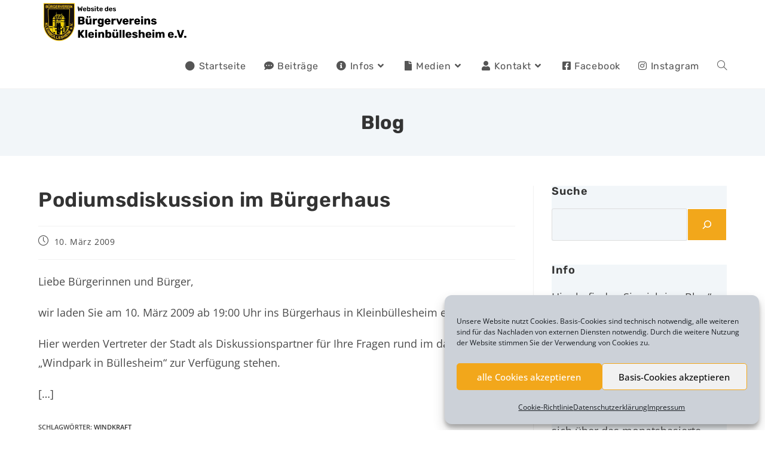

--- FILE ---
content_type: text/html; charset=UTF-8
request_url: https://www.buergerverein-kleinbuellesheim.de/beitraege/2009/03/podiumsdiskussion-im-buergerhaus/
body_size: 20912
content:
<!DOCTYPE html><html class="html" lang="de"><head><meta charset="UTF-8"><link rel="profile" href="https://gmpg.org/xfn/11"><link media="all" href="https://www.buergerverein-kleinbuellesheim.de/wp-content/cache/autoptimize/css/autoptimize_e34d6880a76791dadde3293619212890.css" rel="stylesheet"><title>Podiumsdiskussion im Bürgerhaus &#8211; Bürgerverein Kleinbüllesheim e.V.</title><meta name='robots' content='max-image-preview:large' /><meta name="viewport" content="width=device-width, initial-scale=1"><link rel="alternate" type="application/rss+xml" title="Bürgerverein Kleinbüllesheim e.V. &raquo; Feed" href="https://www.buergerverein-kleinbuellesheim.de/feed/" /><link rel="alternate" type="application/rss+xml" title="Bürgerverein Kleinbüllesheim e.V. &raquo; Kommentar-Feed" href="https://www.buergerverein-kleinbuellesheim.de/comments/feed/" /><link rel="alternate" type="text/calendar" title="Bürgerverein Kleinbüllesheim e.V. &raquo; iCal Feed" href="https://www.buergerverein-kleinbuellesheim.de/kalender/?ical=1" /><link rel="alternate" title="oEmbed (JSON)" type="application/json+oembed" href="https://www.buergerverein-kleinbuellesheim.de/wp-json/oembed/1.0/embed?url=https%3A%2F%2Fwww.buergerverein-kleinbuellesheim.de%2Fbeitraege%2F2009%2F03%2Fpodiumsdiskussion-im-buergerhaus%2F" /><link rel="alternate" title="oEmbed (XML)" type="text/xml+oembed" href="https://www.buergerverein-kleinbuellesheim.de/wp-json/oembed/1.0/embed?url=https%3A%2F%2Fwww.buergerverein-kleinbuellesheim.de%2Fbeitraege%2F2009%2F03%2Fpodiumsdiskussion-im-buergerhaus%2F&#038;format=xml" /><style id='wp-img-auto-sizes-contain-inline-css'>img:is([sizes=auto i],[sizes^="auto," i]){contain-intrinsic-size:3000px 1500px}
/*# sourceURL=wp-img-auto-sizes-contain-inline-css */</style><link rel='stylesheet' id='dashicons-css' href='https://www.buergerverein-kleinbuellesheim.de/wp-includes/css/dashicons.min.css?ver=6.9' media='all' /><style id='wp-block-library-theme-inline-css'>.wp-block-audio :where(figcaption){color:#555;font-size:13px;text-align:center}.is-dark-theme .wp-block-audio :where(figcaption){color:#ffffffa6}.wp-block-audio{margin:0 0 1em}.wp-block-code{border:1px solid #ccc;border-radius:4px;font-family:Menlo,Consolas,monaco,monospace;padding:.8em 1em}.wp-block-embed :where(figcaption){color:#555;font-size:13px;text-align:center}.is-dark-theme .wp-block-embed :where(figcaption){color:#ffffffa6}.wp-block-embed{margin:0 0 1em}.blocks-gallery-caption{color:#555;font-size:13px;text-align:center}.is-dark-theme .blocks-gallery-caption{color:#ffffffa6}:root :where(.wp-block-image figcaption){color:#555;font-size:13px;text-align:center}.is-dark-theme :root :where(.wp-block-image figcaption){color:#ffffffa6}.wp-block-image{margin:0 0 1em}.wp-block-pullquote{border-bottom:4px solid;border-top:4px solid;color:currentColor;margin-bottom:1.75em}.wp-block-pullquote :where(cite),.wp-block-pullquote :where(footer),.wp-block-pullquote__citation{color:currentColor;font-size:.8125em;font-style:normal;text-transform:uppercase}.wp-block-quote{border-left:.25em solid;margin:0 0 1.75em;padding-left:1em}.wp-block-quote cite,.wp-block-quote footer{color:currentColor;font-size:.8125em;font-style:normal;position:relative}.wp-block-quote:where(.has-text-align-right){border-left:none;border-right:.25em solid;padding-left:0;padding-right:1em}.wp-block-quote:where(.has-text-align-center){border:none;padding-left:0}.wp-block-quote.is-large,.wp-block-quote.is-style-large,.wp-block-quote:where(.is-style-plain){border:none}.wp-block-search .wp-block-search__label{font-weight:700}.wp-block-search__button{border:1px solid #ccc;padding:.375em .625em}:where(.wp-block-group.has-background){padding:1.25em 2.375em}.wp-block-separator.has-css-opacity{opacity:.4}.wp-block-separator{border:none;border-bottom:2px solid;margin-left:auto;margin-right:auto}.wp-block-separator.has-alpha-channel-opacity{opacity:1}.wp-block-separator:not(.is-style-wide):not(.is-style-dots){width:100px}.wp-block-separator.has-background:not(.is-style-dots){border-bottom:none;height:1px}.wp-block-separator.has-background:not(.is-style-wide):not(.is-style-dots){height:2px}.wp-block-table{margin:0 0 1em}.wp-block-table td,.wp-block-table th{word-break:normal}.wp-block-table :where(figcaption){color:#555;font-size:13px;text-align:center}.is-dark-theme .wp-block-table :where(figcaption){color:#ffffffa6}.wp-block-video :where(figcaption){color:#555;font-size:13px;text-align:center}.is-dark-theme .wp-block-video :where(figcaption){color:#ffffffa6}.wp-block-video{margin:0 0 1em}:root :where(.wp-block-template-part.has-background){margin-bottom:0;margin-top:0;padding:1.25em 2.375em}
/*# sourceURL=/wp-includes/css/dist/block-library/theme.min.css */</style><style id='classic-theme-styles-inline-css'>/*! This file is auto-generated */
.wp-block-button__link{color:#fff;background-color:#32373c;border-radius:9999px;box-shadow:none;text-decoration:none;padding:calc(.667em + 2px) calc(1.333em + 2px);font-size:1.125em}.wp-block-file__button{background:#32373c;color:#fff;text-decoration:none}
/*# sourceURL=/wp-includes/css/classic-themes.min.css */</style><style id='global-styles-inline-css'>:root{--wp--preset--aspect-ratio--square: 1;--wp--preset--aspect-ratio--4-3: 4/3;--wp--preset--aspect-ratio--3-4: 3/4;--wp--preset--aspect-ratio--3-2: 3/2;--wp--preset--aspect-ratio--2-3: 2/3;--wp--preset--aspect-ratio--16-9: 16/9;--wp--preset--aspect-ratio--9-16: 9/16;--wp--preset--color--black: #000000;--wp--preset--color--cyan-bluish-gray: #abb8c3;--wp--preset--color--white: #ffffff;--wp--preset--color--pale-pink: #f78da7;--wp--preset--color--vivid-red: #cf2e2e;--wp--preset--color--luminous-vivid-orange: #ff6900;--wp--preset--color--luminous-vivid-amber: #fcb900;--wp--preset--color--light-green-cyan: #7bdcb5;--wp--preset--color--vivid-green-cyan: #00d084;--wp--preset--color--pale-cyan-blue: #8ed1fc;--wp--preset--color--vivid-cyan-blue: #0693e3;--wp--preset--color--vivid-purple: #9b51e0;--wp--preset--gradient--vivid-cyan-blue-to-vivid-purple: linear-gradient(135deg,rgb(6,147,227) 0%,rgb(155,81,224) 100%);--wp--preset--gradient--light-green-cyan-to-vivid-green-cyan: linear-gradient(135deg,rgb(122,220,180) 0%,rgb(0,208,130) 100%);--wp--preset--gradient--luminous-vivid-amber-to-luminous-vivid-orange: linear-gradient(135deg,rgb(252,185,0) 0%,rgb(255,105,0) 100%);--wp--preset--gradient--luminous-vivid-orange-to-vivid-red: linear-gradient(135deg,rgb(255,105,0) 0%,rgb(207,46,46) 100%);--wp--preset--gradient--very-light-gray-to-cyan-bluish-gray: linear-gradient(135deg,rgb(238,238,238) 0%,rgb(169,184,195) 100%);--wp--preset--gradient--cool-to-warm-spectrum: linear-gradient(135deg,rgb(74,234,220) 0%,rgb(151,120,209) 20%,rgb(207,42,186) 40%,rgb(238,44,130) 60%,rgb(251,105,98) 80%,rgb(254,248,76) 100%);--wp--preset--gradient--blush-light-purple: linear-gradient(135deg,rgb(255,206,236) 0%,rgb(152,150,240) 100%);--wp--preset--gradient--blush-bordeaux: linear-gradient(135deg,rgb(254,205,165) 0%,rgb(254,45,45) 50%,rgb(107,0,62) 100%);--wp--preset--gradient--luminous-dusk: linear-gradient(135deg,rgb(255,203,112) 0%,rgb(199,81,192) 50%,rgb(65,88,208) 100%);--wp--preset--gradient--pale-ocean: linear-gradient(135deg,rgb(255,245,203) 0%,rgb(182,227,212) 50%,rgb(51,167,181) 100%);--wp--preset--gradient--electric-grass: linear-gradient(135deg,rgb(202,248,128) 0%,rgb(113,206,126) 100%);--wp--preset--gradient--midnight: linear-gradient(135deg,rgb(2,3,129) 0%,rgb(40,116,252) 100%);--wp--preset--font-size--small: 13px;--wp--preset--font-size--medium: 20px;--wp--preset--font-size--large: 36px;--wp--preset--font-size--x-large: 42px;--wp--preset--spacing--20: 0.44rem;--wp--preset--spacing--30: 0.67rem;--wp--preset--spacing--40: 1rem;--wp--preset--spacing--50: 1.5rem;--wp--preset--spacing--60: 2.25rem;--wp--preset--spacing--70: 3.38rem;--wp--preset--spacing--80: 5.06rem;--wp--preset--shadow--natural: 6px 6px 9px rgba(0, 0, 0, 0.2);--wp--preset--shadow--deep: 12px 12px 50px rgba(0, 0, 0, 0.4);--wp--preset--shadow--sharp: 6px 6px 0px rgba(0, 0, 0, 0.2);--wp--preset--shadow--outlined: 6px 6px 0px -3px rgb(255, 255, 255), 6px 6px rgb(0, 0, 0);--wp--preset--shadow--crisp: 6px 6px 0px rgb(0, 0, 0);}:where(.is-layout-flex){gap: 0.5em;}:where(.is-layout-grid){gap: 0.5em;}body .is-layout-flex{display: flex;}.is-layout-flex{flex-wrap: wrap;align-items: center;}.is-layout-flex > :is(*, div){margin: 0;}body .is-layout-grid{display: grid;}.is-layout-grid > :is(*, div){margin: 0;}:where(.wp-block-columns.is-layout-flex){gap: 2em;}:where(.wp-block-columns.is-layout-grid){gap: 2em;}:where(.wp-block-post-template.is-layout-flex){gap: 1.25em;}:where(.wp-block-post-template.is-layout-grid){gap: 1.25em;}.has-black-color{color: var(--wp--preset--color--black) !important;}.has-cyan-bluish-gray-color{color: var(--wp--preset--color--cyan-bluish-gray) !important;}.has-white-color{color: var(--wp--preset--color--white) !important;}.has-pale-pink-color{color: var(--wp--preset--color--pale-pink) !important;}.has-vivid-red-color{color: var(--wp--preset--color--vivid-red) !important;}.has-luminous-vivid-orange-color{color: var(--wp--preset--color--luminous-vivid-orange) !important;}.has-luminous-vivid-amber-color{color: var(--wp--preset--color--luminous-vivid-amber) !important;}.has-light-green-cyan-color{color: var(--wp--preset--color--light-green-cyan) !important;}.has-vivid-green-cyan-color{color: var(--wp--preset--color--vivid-green-cyan) !important;}.has-pale-cyan-blue-color{color: var(--wp--preset--color--pale-cyan-blue) !important;}.has-vivid-cyan-blue-color{color: var(--wp--preset--color--vivid-cyan-blue) !important;}.has-vivid-purple-color{color: var(--wp--preset--color--vivid-purple) !important;}.has-black-background-color{background-color: var(--wp--preset--color--black) !important;}.has-cyan-bluish-gray-background-color{background-color: var(--wp--preset--color--cyan-bluish-gray) !important;}.has-white-background-color{background-color: var(--wp--preset--color--white) !important;}.has-pale-pink-background-color{background-color: var(--wp--preset--color--pale-pink) !important;}.has-vivid-red-background-color{background-color: var(--wp--preset--color--vivid-red) !important;}.has-luminous-vivid-orange-background-color{background-color: var(--wp--preset--color--luminous-vivid-orange) !important;}.has-luminous-vivid-amber-background-color{background-color: var(--wp--preset--color--luminous-vivid-amber) !important;}.has-light-green-cyan-background-color{background-color: var(--wp--preset--color--light-green-cyan) !important;}.has-vivid-green-cyan-background-color{background-color: var(--wp--preset--color--vivid-green-cyan) !important;}.has-pale-cyan-blue-background-color{background-color: var(--wp--preset--color--pale-cyan-blue) !important;}.has-vivid-cyan-blue-background-color{background-color: var(--wp--preset--color--vivid-cyan-blue) !important;}.has-vivid-purple-background-color{background-color: var(--wp--preset--color--vivid-purple) !important;}.has-black-border-color{border-color: var(--wp--preset--color--black) !important;}.has-cyan-bluish-gray-border-color{border-color: var(--wp--preset--color--cyan-bluish-gray) !important;}.has-white-border-color{border-color: var(--wp--preset--color--white) !important;}.has-pale-pink-border-color{border-color: var(--wp--preset--color--pale-pink) !important;}.has-vivid-red-border-color{border-color: var(--wp--preset--color--vivid-red) !important;}.has-luminous-vivid-orange-border-color{border-color: var(--wp--preset--color--luminous-vivid-orange) !important;}.has-luminous-vivid-amber-border-color{border-color: var(--wp--preset--color--luminous-vivid-amber) !important;}.has-light-green-cyan-border-color{border-color: var(--wp--preset--color--light-green-cyan) !important;}.has-vivid-green-cyan-border-color{border-color: var(--wp--preset--color--vivid-green-cyan) !important;}.has-pale-cyan-blue-border-color{border-color: var(--wp--preset--color--pale-cyan-blue) !important;}.has-vivid-cyan-blue-border-color{border-color: var(--wp--preset--color--vivid-cyan-blue) !important;}.has-vivid-purple-border-color{border-color: var(--wp--preset--color--vivid-purple) !important;}.has-vivid-cyan-blue-to-vivid-purple-gradient-background{background: var(--wp--preset--gradient--vivid-cyan-blue-to-vivid-purple) !important;}.has-light-green-cyan-to-vivid-green-cyan-gradient-background{background: var(--wp--preset--gradient--light-green-cyan-to-vivid-green-cyan) !important;}.has-luminous-vivid-amber-to-luminous-vivid-orange-gradient-background{background: var(--wp--preset--gradient--luminous-vivid-amber-to-luminous-vivid-orange) !important;}.has-luminous-vivid-orange-to-vivid-red-gradient-background{background: var(--wp--preset--gradient--luminous-vivid-orange-to-vivid-red) !important;}.has-very-light-gray-to-cyan-bluish-gray-gradient-background{background: var(--wp--preset--gradient--very-light-gray-to-cyan-bluish-gray) !important;}.has-cool-to-warm-spectrum-gradient-background{background: var(--wp--preset--gradient--cool-to-warm-spectrum) !important;}.has-blush-light-purple-gradient-background{background: var(--wp--preset--gradient--blush-light-purple) !important;}.has-blush-bordeaux-gradient-background{background: var(--wp--preset--gradient--blush-bordeaux) !important;}.has-luminous-dusk-gradient-background{background: var(--wp--preset--gradient--luminous-dusk) !important;}.has-pale-ocean-gradient-background{background: var(--wp--preset--gradient--pale-ocean) !important;}.has-electric-grass-gradient-background{background: var(--wp--preset--gradient--electric-grass) !important;}.has-midnight-gradient-background{background: var(--wp--preset--gradient--midnight) !important;}.has-small-font-size{font-size: var(--wp--preset--font-size--small) !important;}.has-medium-font-size{font-size: var(--wp--preset--font-size--medium) !important;}.has-large-font-size{font-size: var(--wp--preset--font-size--large) !important;}.has-x-large-font-size{font-size: var(--wp--preset--font-size--x-large) !important;}
:where(.wp-block-post-template.is-layout-flex){gap: 1.25em;}:where(.wp-block-post-template.is-layout-grid){gap: 1.25em;}
:where(.wp-block-term-template.is-layout-flex){gap: 1.25em;}:where(.wp-block-term-template.is-layout-grid){gap: 1.25em;}
:where(.wp-block-columns.is-layout-flex){gap: 2em;}:where(.wp-block-columns.is-layout-grid){gap: 2em;}
:root :where(.wp-block-pullquote){font-size: 1.5em;line-height: 1.6;}
/*# sourceURL=global-styles-inline-css */</style> <script src="https://www.buergerverein-kleinbuellesheim.de/wp-includes/js/jquery/jquery.min.js?ver=3.7.1" id="jquery-core-js"></script> <link rel="https://api.w.org/" href="https://www.buergerverein-kleinbuellesheim.de/wp-json/" /><link rel="alternate" title="JSON" type="application/json" href="https://www.buergerverein-kleinbuellesheim.de/wp-json/wp/v2/posts/98" /><link rel="EditURI" type="application/rsd+xml" title="RSD" href="https://www.buergerverein-kleinbuellesheim.de/xmlrpc.php?rsd" /><meta name="generator" content="WordPress 6.9" /><link rel="canonical" href="https://www.buergerverein-kleinbuellesheim.de/beitraege/2009/03/podiumsdiskussion-im-buergerhaus/" /><link rel='shortlink' href='https://www.buergerverein-kleinbuellesheim.de/?p=98' /><meta name="tec-api-version" content="v1"><meta name="tec-api-origin" content="https://www.buergerverein-kleinbuellesheim.de"><link rel="alternate" href="https://www.buergerverein-kleinbuellesheim.de/wp-json/tribe/events/v1/" /><style>.cmplz-hidden {
					display: none !important;
				}</style><meta name="generator" content="Elementor 3.34.1; features: additional_custom_breakpoints; settings: css_print_method-internal, google_font-enabled, font_display-auto"><style>.e-con.e-parent:nth-of-type(n+4):not(.e-lazyloaded):not(.e-no-lazyload),
				.e-con.e-parent:nth-of-type(n+4):not(.e-lazyloaded):not(.e-no-lazyload) * {
					background-image: none !important;
				}
				@media screen and (max-height: 1024px) {
					.e-con.e-parent:nth-of-type(n+3):not(.e-lazyloaded):not(.e-no-lazyload),
					.e-con.e-parent:nth-of-type(n+3):not(.e-lazyloaded):not(.e-no-lazyload) * {
						background-image: none !important;
					}
				}
				@media screen and (max-height: 640px) {
					.e-con.e-parent:nth-of-type(n+2):not(.e-lazyloaded):not(.e-no-lazyload),
					.e-con.e-parent:nth-of-type(n+2):not(.e-lazyloaded):not(.e-no-lazyload) * {
						background-image: none !important;
					}
				}</style><style id="uagb-style-conditional-extension">@media (min-width: 1025px){body .uag-hide-desktop.uagb-google-map__wrap,body .uag-hide-desktop{display:none !important}}@media (min-width: 768px) and (max-width: 1024px){body .uag-hide-tab.uagb-google-map__wrap,body .uag-hide-tab{display:none !important}}@media (max-width: 767px){body .uag-hide-mob.uagb-google-map__wrap,body .uag-hide-mob{display:none !important}}</style><style id="uagb-style-frontend-98">.uag-blocks-common-selector{z-index:var(--z-index-desktop) !important}@media (max-width: 976px){.uag-blocks-common-selector{z-index:var(--z-index-tablet) !important}}@media (max-width: 767px){.uag-blocks-common-selector{z-index:var(--z-index-mobile) !important}}</style><link rel="icon" href="https://www.buergerverein-kleinbuellesheim.de/dateien/cropped-logo-buergerverein-kleinbuellesheim-favicon-32x32.png" sizes="32x32" /><link rel="icon" href="https://www.buergerverein-kleinbuellesheim.de/dateien/cropped-logo-buergerverein-kleinbuellesheim-favicon-192x192.png" sizes="192x192" /><link rel="apple-touch-icon" href="https://www.buergerverein-kleinbuellesheim.de/dateien/cropped-logo-buergerverein-kleinbuellesheim-favicon-180x180.png" /><meta name="msapplication-TileImage" content="https://www.buergerverein-kleinbuellesheim.de/dateien/cropped-logo-buergerverein-kleinbuellesheim-favicon-270x270.png" /><style id="wp-custom-css">.sf-menu li.menu-item{white-space:nowrap}</style><style type="text/css">/* Colors */a:hover,a.light:hover,.theme-heading .text::before,.theme-heading .text::after,#top-bar-content >a:hover,#top-bar-social li.oceanwp-email a:hover,#site-navigation-wrap .dropdown-menu >li >a:hover,#site-header.medium-header #medium-searchform button:hover,.oceanwp-mobile-menu-icon a:hover,.blog-entry.post .blog-entry-header .entry-title a:hover,.blog-entry.post .blog-entry-readmore a:hover,.blog-entry.thumbnail-entry .blog-entry-category a,ul.meta li a:hover,.dropcap,.single nav.post-navigation .nav-links .title,body .related-post-title a:hover,body #wp-calendar caption,body .contact-info-widget.default i,body .contact-info-widget.big-icons i,body .custom-links-widget .oceanwp-custom-links li a:hover,body .custom-links-widget .oceanwp-custom-links li a:hover:before,body .posts-thumbnails-widget li a:hover,body .social-widget li.oceanwp-email a:hover,.comment-author .comment-meta .comment-reply-link,#respond #cancel-comment-reply-link:hover,#footer-widgets .footer-box a:hover,#footer-bottom a:hover,#footer-bottom #footer-bottom-menu a:hover,.sidr a:hover,.sidr-class-dropdown-toggle:hover,.sidr-class-menu-item-has-children.active >a,.sidr-class-menu-item-has-children.active >a >.sidr-class-dropdown-toggle,input[type=checkbox]:checked:before{color:#f2a71b}.single nav.post-navigation .nav-links .title .owp-icon use,.blog-entry.post .blog-entry-readmore a:hover .owp-icon use,body .contact-info-widget.default .owp-icon use,body .contact-info-widget.big-icons .owp-icon use{stroke:#f2a71b}input[type="button"],input[type="reset"],input[type="submit"],button[type="submit"],.button,#site-navigation-wrap .dropdown-menu >li.btn >a >span,.thumbnail:hover i,.thumbnail:hover .link-post-svg-icon,.post-quote-content,.omw-modal .omw-close-modal,body .contact-info-widget.big-icons li:hover i,body .contact-info-widget.big-icons li:hover .owp-icon,body div.wpforms-container-full .wpforms-form input[type=submit],body div.wpforms-container-full .wpforms-form button[type=submit],body div.wpforms-container-full .wpforms-form .wpforms-page-button,.woocommerce-cart .wp-element-button,.woocommerce-checkout .wp-element-button,.wp-block-button__link{background-color:#f2a71b}.widget-title{border-color:#f2a71b}blockquote{border-color:#f2a71b}.wp-block-quote{border-color:#f2a71b}#searchform-dropdown{border-color:#f2a71b}.dropdown-menu .sub-menu{border-color:#f2a71b}.blog-entry.large-entry .blog-entry-readmore a:hover{border-color:#f2a71b}.oceanwp-newsletter-form-wrap input[type="email"]:focus{border-color:#f2a71b}.social-widget li.oceanwp-email a:hover{border-color:#f2a71b}#respond #cancel-comment-reply-link:hover{border-color:#f2a71b}body .contact-info-widget.big-icons li:hover i{border-color:#f2a71b}body .contact-info-widget.big-icons li:hover .owp-icon{border-color:#f2a71b}#footer-widgets .oceanwp-newsletter-form-wrap input[type="email"]:focus{border-color:#f2a71b}input[type="button"]:hover,input[type="reset"]:hover,input[type="submit"]:hover,button[type="submit"]:hover,input[type="button"]:focus,input[type="reset"]:focus,input[type="submit"]:focus,button[type="submit"]:focus,.button:hover,.button:focus,#site-navigation-wrap .dropdown-menu >li.btn >a:hover >span,.post-quote-author,.omw-modal .omw-close-modal:hover,body div.wpforms-container-full .wpforms-form input[type=submit]:hover,body div.wpforms-container-full .wpforms-form button[type=submit]:hover,body div.wpforms-container-full .wpforms-form .wpforms-page-button:hover,.woocommerce-cart .wp-element-button:hover,.woocommerce-checkout .wp-element-button:hover,.wp-block-button__link:hover{background-color:#f7ca76}body .theme-button,body input[type="submit"],body button[type="submit"],body button,body .button,body div.wpforms-container-full .wpforms-form input[type=submit],body div.wpforms-container-full .wpforms-form button[type=submit],body div.wpforms-container-full .wpforms-form .wpforms-page-button,.woocommerce-cart .wp-element-button,.woocommerce-checkout .wp-element-button,.wp-block-button__link{border-color:#ffffff}body .theme-button:hover,body input[type="submit"]:hover,body button[type="submit"]:hover,body button:hover,body .button:hover,body div.wpforms-container-full .wpforms-form input[type=submit]:hover,body div.wpforms-container-full .wpforms-form input[type=submit]:active,body div.wpforms-container-full .wpforms-form button[type=submit]:hover,body div.wpforms-container-full .wpforms-form button[type=submit]:active,body div.wpforms-container-full .wpforms-form .wpforms-page-button:hover,body div.wpforms-container-full .wpforms-form .wpforms-page-button:active,.woocommerce-cart .wp-element-button:hover,.woocommerce-checkout .wp-element-button:hover,.wp-block-button__link:hover{border-color:#ffffff}/* OceanWP Style Settings CSS */.container{width:1500px}.theme-button,input[type="submit"],button[type="submit"],button,.button,body div.wpforms-container-full .wpforms-form input[type=submit],body div.wpforms-container-full .wpforms-form button[type=submit],body div.wpforms-container-full .wpforms-form .wpforms-page-button{border-style:solid}.theme-button,input[type="submit"],button[type="submit"],button,.button,body div.wpforms-container-full .wpforms-form input[type=submit],body div.wpforms-container-full .wpforms-form button[type=submit],body div.wpforms-container-full .wpforms-form .wpforms-page-button{border-width:1px}form input[type="text"],form input[type="password"],form input[type="email"],form input[type="url"],form input[type="date"],form input[type="month"],form input[type="time"],form input[type="datetime"],form input[type="datetime-local"],form input[type="week"],form input[type="number"],form input[type="search"],form input[type="tel"],form input[type="color"],form select,form textarea,.woocommerce .woocommerce-checkout .select2-container--default .select2-selection--single{border-style:solid}body div.wpforms-container-full .wpforms-form input[type=date],body div.wpforms-container-full .wpforms-form input[type=datetime],body div.wpforms-container-full .wpforms-form input[type=datetime-local],body div.wpforms-container-full .wpforms-form input[type=email],body div.wpforms-container-full .wpforms-form input[type=month],body div.wpforms-container-full .wpforms-form input[type=number],body div.wpforms-container-full .wpforms-form input[type=password],body div.wpforms-container-full .wpforms-form input[type=range],body div.wpforms-container-full .wpforms-form input[type=search],body div.wpforms-container-full .wpforms-form input[type=tel],body div.wpforms-container-full .wpforms-form input[type=text],body div.wpforms-container-full .wpforms-form input[type=time],body div.wpforms-container-full .wpforms-form input[type=url],body div.wpforms-container-full .wpforms-form input[type=week],body div.wpforms-container-full .wpforms-form select,body div.wpforms-container-full .wpforms-form textarea{border-style:solid}form input[type="text"],form input[type="password"],form input[type="email"],form input[type="url"],form input[type="date"],form input[type="month"],form input[type="time"],form input[type="datetime"],form input[type="datetime-local"],form input[type="week"],form input[type="number"],form input[type="search"],form input[type="tel"],form input[type="color"],form select,form textarea{border-radius:3px}body div.wpforms-container-full .wpforms-form input[type=date],body div.wpforms-container-full .wpforms-form input[type=datetime],body div.wpforms-container-full .wpforms-form input[type=datetime-local],body div.wpforms-container-full .wpforms-form input[type=email],body div.wpforms-container-full .wpforms-form input[type=month],body div.wpforms-container-full .wpforms-form input[type=number],body div.wpforms-container-full .wpforms-form input[type=password],body div.wpforms-container-full .wpforms-form input[type=range],body div.wpforms-container-full .wpforms-form input[type=search],body div.wpforms-container-full .wpforms-form input[type=tel],body div.wpforms-container-full .wpforms-form input[type=text],body div.wpforms-container-full .wpforms-form input[type=time],body div.wpforms-container-full .wpforms-form input[type=url],body div.wpforms-container-full .wpforms-form input[type=week],body div.wpforms-container-full .wpforms-form select,body div.wpforms-container-full .wpforms-form textarea{border-radius:3px}/* Header */#site-header.has-header-media .overlay-header-media{background-color:rgba(0,0,0,0.5)}#site-header #site-logo #site-logo-inner a img,#site-header.center-header #site-navigation-wrap .middle-site-logo a img{max-height:70px}.dropdown-menu ul li a.menu-link:hover{color:#f7ca76}.dropdown-menu ul li a.menu-link:hover .owp-icon use{stroke:#f7ca76}/* Blog CSS */.single-post.content-max-width #wrap .thumbnail,.single-post.content-max-width #wrap .wp-block-buttons,.single-post.content-max-width #wrap .wp-block-verse,.single-post.content-max-width #wrap .entry-header,.single-post.content-max-width #wrap ul.meta,.single-post.content-max-width #wrap .entry-content p,.single-post.content-max-width #wrap .entry-content h1,.single-post.content-max-width #wrap .entry-content h2,.single-post.content-max-width #wrap .entry-content h3,.single-post.content-max-width #wrap .entry-content h4,.single-post.content-max-width #wrap .entry-content h5,.single-post.content-max-width #wrap .entry-content h6,.single-post.content-max-width #wrap .wp-block-image,.single-post.content-max-width #wrap .wp-block-gallery,.single-post.content-max-width #wrap .wp-block-video,.single-post.content-max-width #wrap .wp-block-quote,.single-post.content-max-width #wrap .wp-block-text-columns,.single-post.content-max-width #wrap .wp-block-code,.single-post.content-max-width #wrap .entry-content ul,.single-post.content-max-width #wrap .entry-content ol,.single-post.content-max-width #wrap .wp-block-cover-text,.single-post.content-max-width #wrap .wp-block-cover,.single-post.content-max-width #wrap .wp-block-columns,.single-post.content-max-width #wrap .post-tags,.single-post.content-max-width #wrap .comments-area,.single-post.content-max-width #wrap .wp-block-embed,#wrap .wp-block-separator.is-style-wide:not(.size-full){max-width:1500px}.single-post.content-max-width #wrap .wp-block-image.alignleft,.single-post.content-max-width #wrap .wp-block-image.alignright{max-width:750px}.single-post.content-max-width #wrap .wp-block-image.alignleft{margin-left:calc( 50% - 750px)}.single-post.content-max-width #wrap .wp-block-image.alignright{margin-right:calc( 50% - 750px)}.single-post.content-max-width #wrap .wp-block-embed,.single-post.content-max-width #wrap .wp-block-verse{margin-left:auto;margin-right:auto}.ocean-single-post-header ul.meta-item li a:hover{color:#333333}/* Footer Widgets */#footer-widgets{padding:0}/* Footer Copyright */#footer-bottom{background-color:#261501}.page-header{background-color:#f2f6f9}/* Typography */body{font-family:'Open Sans';font-size:18px;line-height:1.8}h1,h2,h3,h4,h5,h6,.theme-heading,.widget-title,.oceanwp-widget-recent-posts-title,.comment-reply-title,.entry-title,.sidebar-box .widget-title{font-family:Rubik;line-height:1.4}h1{font-size:23px;line-height:1.4}h2{font-size:20px;line-height:1.4}h3{font-size:18px;line-height:1.4}h4{font-size:17px;line-height:1.4}h5{font-size:14px;line-height:1.4}h6{font-size:15px;line-height:1.4}.page-header .page-header-title,.page-header.background-image-page-header .page-header-title{font-size:32px;line-height:1.4;font-weight:700}.page-header .page-subheading{font-size:15px;line-height:1.8}.site-breadcrumbs,.site-breadcrumbs a{font-size:13px;line-height:1.4}#site-logo a.site-logo-text{font-size:24px;line-height:1.8}#site-navigation-wrap .dropdown-menu >li >a,#site-header.full_screen-header .fs-dropdown-menu >li >a,#site-header.top-header #site-navigation-wrap .dropdown-menu >li >a,#site-header.center-header #site-navigation-wrap .dropdown-menu >li >a,#site-header.medium-header #site-navigation-wrap .dropdown-menu >li >a,.oceanwp-mobile-menu-icon a{font-family:Rubik;font-size:16px}.dropdown-menu ul li a.menu-link,#site-header.full_screen-header .fs-dropdown-menu ul.sub-menu li a{font-family:Rubik;font-size:16px;line-height:1.2;letter-spacing:.6px}.sidr-class-dropdown-menu li a,a.sidr-class-toggle-sidr-close,#mobile-dropdown ul li a,body #mobile-fullscreen ul li a{font-size:15px;line-height:1.8}.blog-entry.post .blog-entry-header .entry-title a{font-size:22px;line-height:1.4}.ocean-single-post-header .single-post-title{font-size:34px;line-height:1.4;letter-spacing:.6px}.ocean-single-post-header ul.meta-item li,.ocean-single-post-header ul.meta-item li a{font-size:13px;line-height:1.4;letter-spacing:.6px}.ocean-single-post-header .post-author-name,.ocean-single-post-header .post-author-name a{font-size:14px;line-height:1.4;letter-spacing:.6px}.ocean-single-post-header .post-author-description{font-size:12px;line-height:1.4;letter-spacing:.6px}.single-post .entry-title{line-height:1.4;letter-spacing:.6px}.single-post ul.meta li,.single-post ul.meta li a{font-size:14px;line-height:1.4;letter-spacing:.6px}.sidebar-box .widget-title,.sidebar-box.widget_block .wp-block-heading{font-size:18px;line-height:1;letter-spacing:1px}.sidebar-box,.footer-box{font-size:18px}#footer-widgets .footer-box .widget-title{font-size:13px;line-height:1;letter-spacing:1px}#footer-bottom #copyright{font-size:12px;line-height:1}#footer-bottom #footer-bottom-menu{font-size:12px;line-height:1}.woocommerce-store-notice.demo_store{line-height:2;letter-spacing:1.5px}.demo_store .woocommerce-store-notice__dismiss-link{line-height:2;letter-spacing:1.5px}.woocommerce ul.products li.product li.title h2,.woocommerce ul.products li.product li.title a{font-size:14px;line-height:1.5}.woocommerce ul.products li.product li.category,.woocommerce ul.products li.product li.category a{font-size:12px;line-height:1}.woocommerce ul.products li.product .price{font-size:18px;line-height:1}.woocommerce ul.products li.product .button,.woocommerce ul.products li.product .product-inner .added_to_cart{font-size:12px;line-height:1.5;letter-spacing:1px}.woocommerce ul.products li.owp-woo-cond-notice span,.woocommerce ul.products li.owp-woo-cond-notice a{font-size:16px;line-height:1;letter-spacing:1px;font-weight:600;text-transform:capitalize}.woocommerce div.product .product_title{font-size:24px;line-height:1.4;letter-spacing:.6px}.woocommerce div.product p.price{font-size:36px;line-height:1}.woocommerce .owp-btn-normal .summary form button.button,.woocommerce .owp-btn-big .summary form button.button,.woocommerce .owp-btn-very-big .summary form button.button{font-size:12px;line-height:1.5;letter-spacing:1px;text-transform:uppercase}.woocommerce div.owp-woo-single-cond-notice span,.woocommerce div.owp-woo-single-cond-notice a{font-size:18px;line-height:2;letter-spacing:1.5px;font-weight:600;text-transform:capitalize}.ocean-preloader--active .preloader-after-content{font-size:20px;line-height:1.8;letter-spacing:.6px}</style></head><body data-cmplz=1 class="wp-singular post-template-default single single-post postid-98 single-format-standard wp-custom-logo wp-embed-responsive wp-theme-oceanwp wp-child-theme-oceanwp-child tribe-no-js oceanwp-theme dropdown-mobile default-breakpoint has-sidebar content-right-sidebar post-in-category-berichte has-blog-grid has-parallax-footer no-lightbox elementor-default elementor-kit-16" itemscope="itemscope" itemtype="https://schema.org/Article"><div id="outer-wrap" class="site clr"> <a class="skip-link screen-reader-text" href="#main">Zum Inhalt springen</a><div id="wrap" class="clr"><header id="site-header" class="minimal-header clr" data-height="74" itemscope="itemscope" itemtype="https://schema.org/WPHeader" role="banner"><div id="site-header-inner" class="clr container"><div id="site-logo" class="clr" itemscope itemtype="https://schema.org/Brand" ><div id="site-logo-inner" class="clr"> <a href="https://www.buergerverein-kleinbuellesheim.de/" class="custom-logo-link" rel="home"><img fetchpriority="high" width="500" height="137" src="https://www.buergerverein-kleinbuellesheim.de/dateien/logo-buergerverein-kleinbuellesheim-mit-text-header.png" class="custom-logo" alt="Bürgerverein Kleinbüllesheim e.V." decoding="async" srcset="https://www.buergerverein-kleinbuellesheim.de/dateien/logo-buergerverein-kleinbuellesheim-mit-text-header.png 500w, https://www.buergerverein-kleinbuellesheim.de/dateien/logo-buergerverein-kleinbuellesheim-mit-text-header-300x82.png 300w" sizes="(max-width: 500px) 100vw, 500px" /></a></div></div><div id="site-navigation-wrap" class="clr"><nav id="site-navigation" class="navigation main-navigation clr" itemscope="itemscope" itemtype="https://schema.org/SiteNavigationElement" role="navigation" ><ul id="menu-hauptmenue" class="main-menu dropdown-menu sf-menu"><li id="menu-item-2405" class="menu-item menu-item-type-post_type menu-item-object-page menu-item-home menu-item-2405"><a href="https://www.buergerverein-kleinbuellesheim.de/" class="menu-link"><span class="text-wrap"><i class="icon before fas fa-circle" aria-hidden="true" style="font-size:1em;"></i><span class="menu-text">Startseite</span></span></a></li><li id="menu-item-14" class="menu-item menu-item-type-post_type menu-item-object-page current_page_parent menu-item-14"><a href="https://www.buergerverein-kleinbuellesheim.de/beitraege/" class="menu-link"><span class="text-wrap"><i class="icon before fas fa-comment-dots" aria-hidden="true" style="font-size:1em;"></i><span class="menu-text">Beiträge</span></span></a></li><li id="menu-item-227" class="menu-item menu-item-type-custom menu-item-object-custom menu-item-has-children dropdown menu-item-227 nav-no-click"><a href="#" class="menu-link"><span class="text-wrap"><i class="icon before fas fa-info-circle" aria-hidden="true" style="font-size:1em;"></i><span class="menu-text">Infos<i class="nav-arrow fa fa-angle-down" aria-hidden="true" role="img"></i></span></span></a><ul class="sub-menu"><li id="menu-item-229" class="menu-item menu-item-type-custom menu-item-object-custom menu-item-229"><a href="https://www.buergerverein-kleinbuellesheim.de/kalender/" class="menu-link"><span class="text-wrap"><i class="icon before fas fa-calendar-alt" aria-hidden="true" style="font-size:1em;"></i><span class="menu-text">Kalender</span></span></a></li><li id="menu-item-4532" class="menu-item menu-item-type-post_type menu-item-object-page menu-item-4532"><a href="https://www.buergerverein-kleinbuellesheim.de/angebote-im-dorf/" class="menu-link"><span class="text-wrap"><i class="icon before fas fa-handshake" aria-hidden="true" style="font-size:1em;"></i><span class="menu-text">Angebote im Dorf</span></span></a></li><li id="menu-item-419" class="menu-item menu-item-type-post_type menu-item-object-page menu-item-419"><a href="https://www.buergerverein-kleinbuellesheim.de/buergerhaus/" class="menu-link"><span class="text-wrap"><i class="icon before fas fa-home" aria-hidden="true" style="font-size:1em;"></i><span class="menu-text">Bürgerhaus/DGH</span></span></a></li><li id="menu-item-4821" class="menu-item menu-item-type-post_type menu-item-object-page menu-item-4821"><a href="https://www.buergerverein-kleinbuellesheim.de/karte-datenschutzhinweis/" class="menu-link"><span class="text-wrap"><i class="icon before fas fa-map" aria-hidden="true" style="font-size:1em;"></i><span class="menu-text">Karte</span></span></a></li><li id="menu-item-420" class="menu-item menu-item-type-post_type menu-item-object-page menu-item-420"><a href="https://www.buergerverein-kleinbuellesheim.de/oeffentlicher-personennahverkehr/" class="menu-link"><span class="text-wrap"><i class="icon before fas fa-bus-alt" aria-hidden="true" style="font-size:1em;"></i><span class="menu-text">ÖPNV</span></span></a></li><li id="menu-item-4203" class="menu-item menu-item-type-post_type menu-item-object-page menu-item-4203"><a href="https://www.buergerverein-kleinbuellesheim.de/glasfaserausbau/" class="menu-link"><span class="text-wrap"><i class="icon before fas fa-network-wired" aria-hidden="true" style="font-size:1em;"></i><span class="menu-text">Glasfaserausbau</span></span></a></li><li id="menu-item-225" class="menu-item menu-item-type-post_type menu-item-object-page menu-item-225"><a href="https://www.buergerverein-kleinbuellesheim.de/abfallentsorgung/" class="menu-link"><span class="text-wrap"><i class="icon before fas fa-trash" aria-hidden="true" style="font-size:1em;"></i><span class="menu-text">Abfallentsorgung</span></span></a></li><li id="menu-item-1619" class="menu-item menu-item-type-post_type menu-item-object-page menu-item-1619"><a href="https://www.buergerverein-kleinbuellesheim.de/dorfrundgang/" class="menu-link"><span class="text-wrap"><i class="icon before fas fa-location-arrow" aria-hidden="true" style="font-size:1em;"></i><span class="menu-text">Dorfrundgang</span></span></a></li><li id="menu-item-215" class="menu-item menu-item-type-post_type menu-item-object-page menu-item-215"><a href="https://www.buergerverein-kleinbuellesheim.de/wissenswertes/" class="menu-link"><span class="text-wrap"><i class="icon before fas fa-lightbulb" aria-hidden="true" style="font-size:1em;"></i><span class="menu-text">Wissenswertes</span></span></a></li><li id="menu-item-228" class="menu-item menu-item-type-custom menu-item-object-custom menu-item-has-children dropdown menu-item-228 nav-no-click"><a href="#" class="menu-link"><span class="text-wrap"><i class="icon before fas fa-book" aria-hidden="true" style="font-size:1em;"></i><span class="menu-text">Geschichte<i class="nav-arrow fa fa-angle-right" aria-hidden="true" role="img"></i></span></span></a><ul class="sub-menu"><li id="menu-item-1620" class="menu-item menu-item-type-post_type menu-item-object-page menu-item-1620"><a href="https://www.buergerverein-kleinbuellesheim.de/zeitstrahl/" class="menu-link"><span class="text-wrap"><i class="icon before fas fa-history" aria-hidden="true" style="font-size:1em;"></i><span class="menu-text">Zeitstrahl</span></span></a></li><li id="menu-item-216" class="menu-item menu-item-type-post_type menu-item-object-page menu-item-216"><a href="https://www.buergerverein-kleinbuellesheim.de/historische-fotos/" class="menu-link"><span class="text-wrap"><i class="icon before fas fa-images" aria-hidden="true" style="font-size:1em;"></i><span class="menu-text">Historische Fotos</span></span></a></li></ul></li></ul></li><li id="menu-item-226" class="menu-item menu-item-type-custom menu-item-object-custom menu-item-has-children dropdown menu-item-226 nav-no-click"><a href="#" class="menu-link"><span class="text-wrap"><i class="icon before fas fa-file" aria-hidden="true" style="font-size:1em;"></i><span class="menu-text">Medien<i class="nav-arrow fa fa-angle-down" aria-hidden="true" role="img"></i></span></span></a><ul class="sub-menu"><li id="menu-item-418" class="menu-item menu-item-type-post_type menu-item-object-page menu-item-418"><a href="https://www.buergerverein-kleinbuellesheim.de/bilder/" class="menu-link"><span class="text-wrap"><i class="icon before fas fa-camera" aria-hidden="true" style="font-size:1em;"></i><span class="menu-text">Bilder</span></span></a></li><li id="menu-item-218" class="menu-item menu-item-type-post_type menu-item-object-page menu-item-218"><a href="https://www.buergerverein-kleinbuellesheim.de/videos/" class="menu-link"><span class="text-wrap"><i class="icon before fas fa-video" aria-hidden="true" style="font-size:1em;"></i><span class="menu-text">Videos</span></span></a></li><li id="menu-item-224" class="menu-item menu-item-type-post_type menu-item-object-page menu-item-224"><a href="https://www.buergerverein-kleinbuellesheim.de/links/" class="menu-link"><span class="text-wrap"><i class="icon before fas fa-link" aria-hidden="true" style="font-size:1em;"></i><span class="menu-text">Links</span></span></a></li><li id="menu-item-222" class="menu-item menu-item-type-post_type menu-item-object-page menu-item-222"><a href="https://www.buergerverein-kleinbuellesheim.de/downloads/" class="menu-link"><span class="text-wrap"><i class="icon before fas fa-download" aria-hidden="true" style="font-size:1em;"></i><span class="menu-text">Downloads</span></span></a></li></ul></li><li id="menu-item-74" class="menu-item menu-item-type-custom menu-item-object-custom menu-item-has-children dropdown menu-item-74 nav-no-click"><a href="#" class="menu-link"><span class="text-wrap"><i class="icon before fas fa-user" aria-hidden="true" style="font-size:1em;"></i><span class="menu-text">Kontakt<i class="nav-arrow fa fa-angle-down" aria-hidden="true" role="img"></i></span></span></a><ul class="sub-menu"><li id="menu-item-219" class="menu-item menu-item-type-post_type menu-item-object-page menu-item-219"><a href="https://www.buergerverein-kleinbuellesheim.de/kontaktformular/" class="menu-link"><span class="text-wrap"><i class="icon before fas fa-envelope" aria-hidden="true" style="font-size:1em;"></i><span class="menu-text">Kontaktformular</span></span></a></li><li id="menu-item-223" class="menu-item menu-item-type-post_type menu-item-object-page menu-item-223"><a href="https://www.buergerverein-kleinbuellesheim.de/vorstand/" class="menu-link"><span class="text-wrap"><i class="icon before fas fa-users" aria-hidden="true" style="font-size:1em;"></i><span class="menu-text">Vorstand</span></span></a></li><li id="menu-item-217" class="menu-item menu-item-type-post_type menu-item-object-page menu-item-217"><a href="https://www.buergerverein-kleinbuellesheim.de/mitgliedsantrag/" class="menu-link"><span class="text-wrap"><i class="icon before fas fa-file-contract" aria-hidden="true" style="font-size:1em;"></i><span class="menu-text">Mitgliedsantrag</span></span></a></li><li id="menu-item-73" class="menu-item menu-item-type-post_type menu-item-object-page menu-item-73"><a href="https://www.buergerverein-kleinbuellesheim.de/impressum/" class="menu-link"><span class="text-wrap"><i class="icon before fas fa-align-left" aria-hidden="true" style="font-size:1em;"></i><span class="menu-text">Impressum</span></span></a></li><li id="menu-item-72" class="menu-item menu-item-type-post_type menu-item-object-page menu-item-privacy-policy menu-item-72"><a href="https://www.buergerverein-kleinbuellesheim.de/datenschutzerklaerung/" class="menu-link"><span class="text-wrap"><i class="icon before fas fa-lock" aria-hidden="true" style="font-size:1em;"></i><span class="menu-text">Datenschutzerklärung</span></span></a></li><li id="menu-item-84" class="menu-item menu-item-type-post_type menu-item-object-page menu-item-84"><a href="https://www.buergerverein-kleinbuellesheim.de/cookie-richtlinie/" class="menu-link"><span class="text-wrap"><i class="icon before fas fa-cookie-bite" aria-hidden="true" style="font-size:1em;"></i><span class="menu-text">Cookie-Richtlinie</span></span></a></li></ul></li><li id="menu-item-221" class="menu-item menu-item-type-post_type menu-item-object-page menu-item-221"><a href="https://www.buergerverein-kleinbuellesheim.de/facebook/" class="menu-link"><span class="text-wrap"><i class="icon before fab fa-facebook-square" aria-hidden="true" style="font-size:1em;"></i><span class="menu-text">Facebook</span></span></a></li><li id="menu-item-220" class="menu-item menu-item-type-post_type menu-item-object-page menu-item-220"><a href="https://www.buergerverein-kleinbuellesheim.de/instagram/" class="menu-link"><span class="text-wrap"><i class="icon before fab fa-instagram" aria-hidden="true" style="font-size:1em;"></i><span class="menu-text">Instagram</span></span></a></li><li class="search-toggle-li" ><a href="https://www.buergerverein-kleinbuellesheim.de/#" class="site-search-toggle search-dropdown-toggle"><span class="screen-reader-text">Website-Suche umschalten</span><i class=" icon-magnifier" aria-hidden="true" role="img"></i></a></li></ul><div id="searchform-dropdown" class="header-searchform-wrap clr" ><form aria-label="Diese Website durchsuchen" role="search" method="get" class="searchform" action="https://www.buergerverein-kleinbuellesheim.de/"> <input aria-label="Suchabfrage eingeben" type="search" id="ocean-search-form-1" class="field" autocomplete="off" placeholder="Suchen" name="s"></form></div></nav></div><div class="oceanwp-mobile-menu-icon clr mobile-right"> <a href="https://www.buergerverein-kleinbuellesheim.de/#mobile-menu-toggle" class="mobile-menu"  aria-label="Mobiles Menü"> <i class="fa fa-bars" aria-hidden="true"></i> <span class="oceanwp-text">Menü</span> <span class="oceanwp-close-text">Schließen</span> </a></div></div><div id="mobile-dropdown" class="clr" ><nav class="clr" itemscope="itemscope" itemtype="https://schema.org/SiteNavigationElement"><ul id="menu-hauptmenue-1" class="menu"><li class="menu-item menu-item-type-post_type menu-item-object-page menu-item-home menu-item-2405"><a href="https://www.buergerverein-kleinbuellesheim.de/"><i class="icon before fas fa-circle" aria-hidden="true" style="font-size:1em;"></i><span class="menu-text">Startseite</span></a></li><li class="menu-item menu-item-type-post_type menu-item-object-page current_page_parent menu-item-14"><a href="https://www.buergerverein-kleinbuellesheim.de/beitraege/"><i class="icon before fas fa-comment-dots" aria-hidden="true" style="font-size:1em;"></i><span class="menu-text">Beiträge</span></a></li><li class="menu-item menu-item-type-custom menu-item-object-custom menu-item-has-children menu-item-227"><a href="#"><i class="icon before fas fa-info-circle" aria-hidden="true" style="font-size:1em;"></i><span class="menu-text">Infos</span></a><ul class="sub-menu"><li class="menu-item menu-item-type-custom menu-item-object-custom menu-item-229"><a href="https://www.buergerverein-kleinbuellesheim.de/kalender/"><i class="icon before fas fa-calendar-alt" aria-hidden="true" style="font-size:1em;"></i><span class="menu-text">Kalender</span></a></li><li class="menu-item menu-item-type-post_type menu-item-object-page menu-item-4532"><a href="https://www.buergerverein-kleinbuellesheim.de/angebote-im-dorf/"><i class="icon before fas fa-handshake" aria-hidden="true" style="font-size:1em;"></i><span class="menu-text">Angebote im Dorf</span></a></li><li class="menu-item menu-item-type-post_type menu-item-object-page menu-item-419"><a href="https://www.buergerverein-kleinbuellesheim.de/buergerhaus/"><i class="icon before fas fa-home" aria-hidden="true" style="font-size:1em;"></i><span class="menu-text">Bürgerhaus/DGH</span></a></li><li class="menu-item menu-item-type-post_type menu-item-object-page menu-item-4821"><a href="https://www.buergerverein-kleinbuellesheim.de/karte-datenschutzhinweis/"><i class="icon before fas fa-map" aria-hidden="true" style="font-size:1em;"></i><span class="menu-text">Karte</span></a></li><li class="menu-item menu-item-type-post_type menu-item-object-page menu-item-420"><a href="https://www.buergerverein-kleinbuellesheim.de/oeffentlicher-personennahverkehr/"><i class="icon before fas fa-bus-alt" aria-hidden="true" style="font-size:1em;"></i><span class="menu-text">ÖPNV</span></a></li><li class="menu-item menu-item-type-post_type menu-item-object-page menu-item-4203"><a href="https://www.buergerverein-kleinbuellesheim.de/glasfaserausbau/"><i class="icon before fas fa-network-wired" aria-hidden="true" style="font-size:1em;"></i><span class="menu-text">Glasfaserausbau</span></a></li><li class="menu-item menu-item-type-post_type menu-item-object-page menu-item-225"><a href="https://www.buergerverein-kleinbuellesheim.de/abfallentsorgung/"><i class="icon before fas fa-trash" aria-hidden="true" style="font-size:1em;"></i><span class="menu-text">Abfallentsorgung</span></a></li><li class="menu-item menu-item-type-post_type menu-item-object-page menu-item-1619"><a href="https://www.buergerverein-kleinbuellesheim.de/dorfrundgang/"><i class="icon before fas fa-location-arrow" aria-hidden="true" style="font-size:1em;"></i><span class="menu-text">Dorfrundgang</span></a></li><li class="menu-item menu-item-type-post_type menu-item-object-page menu-item-215"><a href="https://www.buergerverein-kleinbuellesheim.de/wissenswertes/"><i class="icon before fas fa-lightbulb" aria-hidden="true" style="font-size:1em;"></i><span class="menu-text">Wissenswertes</span></a></li><li class="menu-item menu-item-type-custom menu-item-object-custom menu-item-has-children menu-item-228"><a href="#"><i class="icon before fas fa-book" aria-hidden="true" style="font-size:1em;"></i><span class="menu-text">Geschichte</span></a><ul class="sub-menu"><li class="menu-item menu-item-type-post_type menu-item-object-page menu-item-1620"><a href="https://www.buergerverein-kleinbuellesheim.de/zeitstrahl/"><i class="icon before fas fa-history" aria-hidden="true" style="font-size:1em;"></i><span class="menu-text">Zeitstrahl</span></a></li><li class="menu-item menu-item-type-post_type menu-item-object-page menu-item-216"><a href="https://www.buergerverein-kleinbuellesheim.de/historische-fotos/"><i class="icon before fas fa-images" aria-hidden="true" style="font-size:1em;"></i><span class="menu-text">Historische Fotos</span></a></li></ul></li></ul></li><li class="menu-item menu-item-type-custom menu-item-object-custom menu-item-has-children menu-item-226"><a href="#"><i class="icon before fas fa-file" aria-hidden="true" style="font-size:1em;"></i><span class="menu-text">Medien</span></a><ul class="sub-menu"><li class="menu-item menu-item-type-post_type menu-item-object-page menu-item-418"><a href="https://www.buergerverein-kleinbuellesheim.de/bilder/"><i class="icon before fas fa-camera" aria-hidden="true" style="font-size:1em;"></i><span class="menu-text">Bilder</span></a></li><li class="menu-item menu-item-type-post_type menu-item-object-page menu-item-218"><a href="https://www.buergerverein-kleinbuellesheim.de/videos/"><i class="icon before fas fa-video" aria-hidden="true" style="font-size:1em;"></i><span class="menu-text">Videos</span></a></li><li class="menu-item menu-item-type-post_type menu-item-object-page menu-item-224"><a href="https://www.buergerverein-kleinbuellesheim.de/links/"><i class="icon before fas fa-link" aria-hidden="true" style="font-size:1em;"></i><span class="menu-text">Links</span></a></li><li class="menu-item menu-item-type-post_type menu-item-object-page menu-item-222"><a href="https://www.buergerverein-kleinbuellesheim.de/downloads/"><i class="icon before fas fa-download" aria-hidden="true" style="font-size:1em;"></i><span class="menu-text">Downloads</span></a></li></ul></li><li class="menu-item menu-item-type-custom menu-item-object-custom menu-item-has-children menu-item-74"><a href="#"><i class="icon before fas fa-user" aria-hidden="true" style="font-size:1em;"></i><span class="menu-text">Kontakt</span></a><ul class="sub-menu"><li class="menu-item menu-item-type-post_type menu-item-object-page menu-item-219"><a href="https://www.buergerverein-kleinbuellesheim.de/kontaktformular/"><i class="icon before fas fa-envelope" aria-hidden="true" style="font-size:1em;"></i><span class="menu-text">Kontaktformular</span></a></li><li class="menu-item menu-item-type-post_type menu-item-object-page menu-item-223"><a href="https://www.buergerverein-kleinbuellesheim.de/vorstand/"><i class="icon before fas fa-users" aria-hidden="true" style="font-size:1em;"></i><span class="menu-text">Vorstand</span></a></li><li class="menu-item menu-item-type-post_type menu-item-object-page menu-item-217"><a href="https://www.buergerverein-kleinbuellesheim.de/mitgliedsantrag/"><i class="icon before fas fa-file-contract" aria-hidden="true" style="font-size:1em;"></i><span class="menu-text">Mitgliedsantrag</span></a></li><li class="menu-item menu-item-type-post_type menu-item-object-page menu-item-73"><a href="https://www.buergerverein-kleinbuellesheim.de/impressum/"><i class="icon before fas fa-align-left" aria-hidden="true" style="font-size:1em;"></i><span class="menu-text">Impressum</span></a></li><li class="menu-item menu-item-type-post_type menu-item-object-page menu-item-privacy-policy menu-item-72"><a rel="privacy-policy" href="https://www.buergerverein-kleinbuellesheim.de/datenschutzerklaerung/"><i class="icon before fas fa-lock" aria-hidden="true" style="font-size:1em;"></i><span class="menu-text">Datenschutzerklärung</span></a></li><li class="menu-item menu-item-type-post_type menu-item-object-page menu-item-84"><a href="https://www.buergerverein-kleinbuellesheim.de/cookie-richtlinie/"><i class="icon before fas fa-cookie-bite" aria-hidden="true" style="font-size:1em;"></i><span class="menu-text">Cookie-Richtlinie</span></a></li></ul></li><li class="menu-item menu-item-type-post_type menu-item-object-page menu-item-221"><a href="https://www.buergerverein-kleinbuellesheim.de/facebook/"><i class="icon before fab fa-facebook-square" aria-hidden="true" style="font-size:1em;"></i><span class="menu-text">Facebook</span></a></li><li class="menu-item menu-item-type-post_type menu-item-object-page menu-item-220"><a href="https://www.buergerverein-kleinbuellesheim.de/instagram/"><i class="icon before fab fa-instagram" aria-hidden="true" style="font-size:1em;"></i><span class="menu-text">Instagram</span></a></li><li class="search-toggle-li" ><a href="https://www.buergerverein-kleinbuellesheim.de/#" class="site-search-toggle search-dropdown-toggle"><span class="screen-reader-text">Website-Suche umschalten</span><i class=" icon-magnifier" aria-hidden="true" role="img"></i></a></li></ul><div id="mobile-menu-search" class="clr"><form aria-label="Diese Website durchsuchen" method="get" action="https://www.buergerverein-kleinbuellesheim.de/" class="mobile-searchform"> <input aria-label="Suchabfrage eingeben" value="" class="field" id="ocean-mobile-search-2" type="search" name="s" autocomplete="off" placeholder="Suchen" /> <button aria-label="Suche abschicken" type="submit" class="searchform-submit"> <i class=" icon-magnifier" aria-hidden="true" role="img"></i> </button></form></div></nav></div></header><main id="main" class="site-main clr"  role="main"><header class="page-header centered-page-header"><div class="container clr page-header-inner"><h1 class="page-header-title clr" itemprop="headline">Blog</h1></div></header><div id="content-wrap" class="container clr"><div id="primary" class="content-area clr"><div id="content" class="site-content clr"><article id="post-98"><header class="entry-header clr"><h2 class="single-post-title entry-title" itemprop="headline">Podiumsdiskussion im Bürgerhaus</h2></header><ul class="meta ospm-default clr"><li class="meta-date" itemprop="datePublished"><span class="screen-reader-text">Beitrag veröffentlicht:</span><i class=" icon-clock" aria-hidden="true" role="img"></i>10. März 2009</li></ul><div class="entry-content clr" itemprop="text"><p>Liebe Bürgerinnen und Bürger,</p><p>wir laden Sie am 10. März 2009 ab 19:00 Uhr ins Bürgerhaus in Kleinbüllesheim ein.</p><p>Hier werden Vertreter der Stadt als Diskussionspartner für Ihre Fragen rund im das Thema „Windpark in Büllesheim“ zur Verfügung stehen.</p> [&#8230;]</div><div class="post-tags clr"> <span class="owp-tag-texts">Schlagwörter</span>: <a href="https://www.buergerverein-kleinbuellesheim.de/schlagwort/windkraft/" rel="tag">Windkraft</a></div><nav class="navigation post-navigation" aria-label="Weitere Artikel ansehen"><h2 class="screen-reader-text">Weitere Artikel ansehen</h2><div class="nav-links"><div class="nav-previous"><a href="https://www.buergerverein-kleinbuellesheim.de/beitraege/2009/03/buergerhaussaal-platzte-aus-allen-naehten/" rel="prev"><span class="title"><i class=" fas fa-long-arrow-alt-left" aria-hidden="true" role="img"></i> Vorheriger Beitrag</span><span class="post-title">Bürgerhaussaal platzte aus allen Nähten</span></a></div><div class="nav-next"><a href="https://www.buergerverein-kleinbuellesheim.de/beitraege/2009/03/anregungs-musterbrief-zum-bebauungsplan-nr-13/" rel="next"><span class="title"><i class=" fas fa-long-arrow-alt-right" aria-hidden="true" role="img"></i> Nächster Beitrag</span><span class="post-title">Anregungs-Musterbrief zum Bebauungsplan Nr. 13</span></a></div></div></nav></article></div></div><aside id="right-sidebar" class="sidebar-container widget-area sidebar-primary" itemscope="itemscope" itemtype="https://schema.org/WPSideBar" role="complementary" aria-label="Primäre Seitenleiste"><div id="right-sidebar-inner" class="clr"><div id="block-13" class="sidebar-box widget_block clr"><div class="wp-block-group has-background" style="background-color:#f2f6f9"><div class="wp-block-group__inner-container is-layout-flow wp-block-group-is-layout-flow"><h2 class="wp-block-heading">Suche</h2><form role="search" method="get" action="https://www.buergerverein-kleinbuellesheim.de/" class="wp-block-search__button-inside wp-block-search__icon-button wp-block-search"    ><label class="wp-block-search__label screen-reader-text" for="wp-block-search__input-3" >Suchen</label><div class="wp-block-search__inside-wrapper" ><input class="wp-block-search__input" id="wp-block-search__input-3" placeholder="" value="" type="search" name="s" required /><button aria-label="Suchen" class="wp-block-search__button has-icon wp-element-button" type="submit" ><svg class="search-icon" viewBox="0 0 24 24" width="24" height="24"> <path d="M13 5c-3.3 0-6 2.7-6 6 0 1.4.5 2.7 1.3 3.7l-3.8 3.8 1.1 1.1 3.8-3.8c1 .8 2.3 1.3 3.7 1.3 3.3 0 6-2.7 6-6S16.3 5 13 5zm0 10.5c-2.5 0-4.5-2-4.5-4.5s2-4.5 4.5-4.5 4.5 2 4.5 4.5-2 4.5-4.5 4.5z"></path> </svg></button></div></form></div></div></div><div id="block-14" class="sidebar-box widget_block clr"><div class="wp-block-group has-background" style="background-color:#f2f6f9"><div class="wp-block-group__inner-container is-layout-flow wp-block-group-is-layout-flow"><h2 class="wp-block-heading">Info</h2><p>Hier befinden Sie sich im „Blog“ und können die Artikel und Beiträge des Bürgervereins lesen. Oben können Sie eine Freitextsuche durchführen und unten können Sie die Beiträge auf  Schlagwortbasis filtern. Auch lässt sich über das monatsbasierte Archiv suchen.<br>Bitte beachten Sie, dass insbesondere die Inhalte der älteren Beiträge selbstverständlich nicht mehr aktuell sind bzw. Aussagen nicht mehr stimmen müssen. Sehen Sie unser Archiv daher als interessant zum Stöbern an und achten auf das jeweilige Veröffentlichungsdatum des Beitrags.</p></div></div></div><div id="block-12" class="sidebar-box widget_block clr"><div class="wp-block-group has-background" style="background-color:#f2f6f9"><div class="wp-block-group__inner-container is-layout-flow wp-block-group-is-layout-flow"><div class="widget widget-oceanwp-tags tags-widget"><style type="text/css">.ocean_tags--1.tagcloud a:hover{background-color:#f2a71b;}</style><h2 class="widgettitle">Schlagwörter</h2><div class="tagcloud ocean_tags--1"><a href="https://www.buergerverein-kleinbuellesheim.de/schlagwort/bauarbeiten/" class="tag-cloud-link tag-link-22 tag-link-position-1" style="font-size: 15.347517730496pt;" aria-label="Bauarbeiten (10 Einträge)">Bauarbeiten</a> <a href="https://www.buergerverein-kleinbuellesheim.de/schlagwort/baumpflanzaktion/" class="tag-cloud-link tag-link-35 tag-link-position-2" style="font-size: 10.978723404255pt;" aria-label="Baumpflanzaktion (3 Einträge)">Baumpflanzaktion</a> <a href="https://www.buergerverein-kleinbuellesheim.de/schlagwort/burgenfahrt/" class="tag-cloud-link tag-link-39 tag-link-position-3" style="font-size: 10.978723404255pt;" aria-label="Burgenfahrt (3 Einträge)">Burgenfahrt</a> <a href="https://www.buergerverein-kleinbuellesheim.de/schlagwort/buergerverein/" class="tag-cloud-link tag-link-18 tag-link-position-4" style="font-size: 20.014184397163pt;" aria-label="Bürgerverein (31 Einträge)">Bürgerverein</a> <a href="https://www.buergerverein-kleinbuellesheim.de/schlagwort/coronavirus/" class="tag-cloud-link tag-link-21 tag-link-position-5" style="font-size: 8pt;" aria-label="Coronavirus (1 Eintrag)">Coronavirus</a> <a href="https://www.buergerverein-kleinbuellesheim.de/schlagwort/defibrillator/" class="tag-cloud-link tag-link-36 tag-link-position-6" style="font-size: 9.7872340425532pt;" aria-label="Defibrillator (2 Einträge)">Defibrillator</a> <a href="https://www.buergerverein-kleinbuellesheim.de/schlagwort/dorfgemeinschaftshaus-wueschheim-buellesheim/" class="tag-cloud-link tag-link-20 tag-link-position-7" style="font-size: 11.971631205674pt;" aria-label="Dorfgemeinschaftshaus Wüschheim-Büllesheim (4 Einträge)">Dorfgemeinschaftshaus Wüschheim-Büllesheim</a> <a href="https://www.buergerverein-kleinbuellesheim.de/schlagwort/dorfleben/" class="tag-cloud-link tag-link-19 tag-link-position-8" style="font-size: 22pt;" aria-label="Dorfleben (50 Einträge)">Dorfleben</a> <a href="https://www.buergerverein-kleinbuellesheim.de/schlagwort/fussball/" class="tag-cloud-link tag-link-5 tag-link-position-9" style="font-size: 16.042553191489pt;" aria-label="Fußball (12 Einträge)">Fußball</a> <a href="https://www.buergerverein-kleinbuellesheim.de/schlagwort/garagentroedel/" class="tag-cloud-link tag-link-7 tag-link-position-10" style="font-size: 17.531914893617pt;" aria-label="Garagentrödel (17 Einträge)">Garagentrödel</a> <a href="https://www.buergerverein-kleinbuellesheim.de/schlagwort/glasfaserausbau/" class="tag-cloud-link tag-link-6 tag-link-position-11" style="font-size: 13.460992907801pt;" aria-label="Glasfaserausbau (6 Einträge)">Glasfaserausbau</a> <a href="https://www.buergerverein-kleinbuellesheim.de/schlagwort/karneval/" class="tag-cloud-link tag-link-27 tag-link-position-12" style="font-size: 9.7872340425532pt;" aria-label="Karneval (2 Einträge)">Karneval</a> <a href="https://www.buergerverein-kleinbuellesheim.de/schlagwort/kindergarten/" class="tag-cloud-link tag-link-14 tag-link-position-13" style="font-size: 10.978723404255pt;" aria-label="Kindergarten (3 Einträge)">Kindergarten</a> <a href="https://www.buergerverein-kleinbuellesheim.de/schlagwort/kinder-und-jugend/" class="tag-cloud-link tag-link-31 tag-link-position-14" style="font-size: 18.127659574468pt;" aria-label="Kinder und Jugend (20 Einträge)">Kinder und Jugend</a> <a href="https://www.buergerverein-kleinbuellesheim.de/schlagwort/kriegerdenkmal/" class="tag-cloud-link tag-link-11 tag-link-position-15" style="font-size: 15.744680851064pt;" aria-label="Kriegerdenkmal (11 Einträge)">Kriegerdenkmal</a> <a href="https://www.buergerverein-kleinbuellesheim.de/schlagwort/l182/" class="tag-cloud-link tag-link-13 tag-link-position-16" style="font-size: 13.957446808511pt;" aria-label="L182 (7 Einträge)">L182</a> <a href="https://www.buergerverein-kleinbuellesheim.de/schlagwort/maibaum/" class="tag-cloud-link tag-link-9 tag-link-position-17" style="font-size: 12.765957446809pt;" aria-label="Maibaum (5 Einträge)">Maibaum</a> <a href="https://www.buergerverein-kleinbuellesheim.de/schlagwort/muellkalender/" class="tag-cloud-link tag-link-12 tag-link-position-18" style="font-size: 15.347517730496pt;" aria-label="Müllkalender (10 Einträge)">Müllkalender</a> <a href="https://www.buergerverein-kleinbuellesheim.de/schlagwort/muellsammelaktion/" class="tag-cloud-link tag-link-17 tag-link-position-19" style="font-size: 16.042553191489pt;" aria-label="Müllsammelaktion (12 Einträge)">Müllsammelaktion</a> <a href="https://www.buergerverein-kleinbuellesheim.de/schlagwort/sommerfest/" class="tag-cloud-link tag-link-8 tag-link-position-20" style="font-size: 16.936170212766pt;" aria-label="Sommerfest (15 Einträge)">Sommerfest</a> <a href="https://www.buergerverein-kleinbuellesheim.de/schlagwort/speed-displays/" class="tag-cloud-link tag-link-34 tag-link-position-21" style="font-size: 10.978723404255pt;" aria-label="Speed-Displays (3 Einträge)">Speed-Displays</a> <a href="https://www.buergerverein-kleinbuellesheim.de/schlagwort/supermarkt/" class="tag-cloud-link tag-link-16 tag-link-position-22" style="font-size: 17.234042553191pt;" aria-label="Supermarkt (16 Einträge)">Supermarkt</a> <a href="https://www.buergerverein-kleinbuellesheim.de/schlagwort/weihnachten/" class="tag-cloud-link tag-link-10 tag-link-position-23" style="font-size: 18.723404255319pt;" aria-label="Weihnachten (23 Einträge)">Weihnachten</a></div></div></div></div></div><div id="block-11" class="sidebar-box widget_block clr"><div class="wp-block-group has-background" style="background-color:#f2f6f9"><div class="wp-block-group__inner-container is-layout-flow wp-block-group-is-layout-flow"><h2 class="wp-block-heading">Archive</h2><div class="wp-block-archives-dropdown wp-block-archives"><label for="wp-block-archives-4" class="wp-block-archives__label">Archiv</label> <select id="wp-block-archives-4" name="archive-dropdown"><option value="">Monat auswählen</option><option value='https://www.buergerverein-kleinbuellesheim.de/beitraege/2025/12/'> Dezember 2025 &nbsp;(1)</option><option value='https://www.buergerverein-kleinbuellesheim.de/beitraege/2025/11/'> November 2025 &nbsp;(4)</option><option value='https://www.buergerverein-kleinbuellesheim.de/beitraege/2025/10/'> Oktober 2025 &nbsp;(1)</option><option value='https://www.buergerverein-kleinbuellesheim.de/beitraege/2025/09/'> September 2025 &nbsp;(2)</option><option value='https://www.buergerverein-kleinbuellesheim.de/beitraege/2025/08/'> August 2025 &nbsp;(1)</option><option value='https://www.buergerverein-kleinbuellesheim.de/beitraege/2025/06/'> Juni 2025 &nbsp;(1)</option><option value='https://www.buergerverein-kleinbuellesheim.de/beitraege/2025/05/'> Mai 2025 &nbsp;(1)</option><option value='https://www.buergerverein-kleinbuellesheim.de/beitraege/2025/03/'> März 2025 &nbsp;(5)</option><option value='https://www.buergerverein-kleinbuellesheim.de/beitraege/2025/02/'> Februar 2025 &nbsp;(1)</option><option value='https://www.buergerverein-kleinbuellesheim.de/beitraege/2025/01/'> Januar 2025 &nbsp;(2)</option><option value='https://www.buergerverein-kleinbuellesheim.de/beitraege/2024/12/'> Dezember 2024 &nbsp;(3)</option><option value='https://www.buergerverein-kleinbuellesheim.de/beitraege/2024/11/'> November 2024 &nbsp;(2)</option><option value='https://www.buergerverein-kleinbuellesheim.de/beitraege/2024/10/'> Oktober 2024 &nbsp;(3)</option><option value='https://www.buergerverein-kleinbuellesheim.de/beitraege/2024/09/'> September 2024 &nbsp;(2)</option><option value='https://www.buergerverein-kleinbuellesheim.de/beitraege/2024/08/'> August 2024 &nbsp;(1)</option><option value='https://www.buergerverein-kleinbuellesheim.de/beitraege/2024/06/'> Juni 2024 &nbsp;(3)</option><option value='https://www.buergerverein-kleinbuellesheim.de/beitraege/2024/05/'> Mai 2024 &nbsp;(2)</option><option value='https://www.buergerverein-kleinbuellesheim.de/beitraege/2024/04/'> April 2024 &nbsp;(4)</option><option value='https://www.buergerverein-kleinbuellesheim.de/beitraege/2024/03/'> März 2024 &nbsp;(1)</option><option value='https://www.buergerverein-kleinbuellesheim.de/beitraege/2024/02/'> Februar 2024 &nbsp;(3)</option><option value='https://www.buergerverein-kleinbuellesheim.de/beitraege/2024/01/'> Januar 2024 &nbsp;(1)</option><option value='https://www.buergerverein-kleinbuellesheim.de/beitraege/2023/12/'> Dezember 2023 &nbsp;(3)</option><option value='https://www.buergerverein-kleinbuellesheim.de/beitraege/2023/11/'> November 2023 &nbsp;(2)</option><option value='https://www.buergerverein-kleinbuellesheim.de/beitraege/2023/10/'> Oktober 2023 &nbsp;(2)</option><option value='https://www.buergerverein-kleinbuellesheim.de/beitraege/2023/09/'> September 2023 &nbsp;(1)</option><option value='https://www.buergerverein-kleinbuellesheim.de/beitraege/2023/08/'> August 2023 &nbsp;(2)</option><option value='https://www.buergerverein-kleinbuellesheim.de/beitraege/2023/07/'> Juli 2023 &nbsp;(1)</option><option value='https://www.buergerverein-kleinbuellesheim.de/beitraege/2023/06/'> Juni 2023 &nbsp;(3)</option><option value='https://www.buergerverein-kleinbuellesheim.de/beitraege/2023/05/'> Mai 2023 &nbsp;(3)</option><option value='https://www.buergerverein-kleinbuellesheim.de/beitraege/2023/04/'> April 2023 &nbsp;(2)</option><option value='https://www.buergerverein-kleinbuellesheim.de/beitraege/2023/03/'> März 2023 &nbsp;(4)</option><option value='https://www.buergerverein-kleinbuellesheim.de/beitraege/2023/02/'> Februar 2023 &nbsp;(5)</option><option value='https://www.buergerverein-kleinbuellesheim.de/beitraege/2023/01/'> Januar 2023 &nbsp;(1)</option><option value='https://www.buergerverein-kleinbuellesheim.de/beitraege/2022/12/'> Dezember 2022 &nbsp;(4)</option><option value='https://www.buergerverein-kleinbuellesheim.de/beitraege/2022/11/'> November 2022 &nbsp;(6)</option><option value='https://www.buergerverein-kleinbuellesheim.de/beitraege/2022/10/'> Oktober 2022 &nbsp;(4)</option><option value='https://www.buergerverein-kleinbuellesheim.de/beitraege/2022/07/'> Juli 2022 &nbsp;(1)</option><option value='https://www.buergerverein-kleinbuellesheim.de/beitraege/2022/05/'> Mai 2022 &nbsp;(1)</option><option value='https://www.buergerverein-kleinbuellesheim.de/beitraege/2022/04/'> April 2022 &nbsp;(1)</option><option value='https://www.buergerverein-kleinbuellesheim.de/beitraege/2022/03/'> März 2022 &nbsp;(2)</option><option value='https://www.buergerverein-kleinbuellesheim.de/beitraege/2022/02/'> Februar 2022 &nbsp;(1)</option><option value='https://www.buergerverein-kleinbuellesheim.de/beitraege/2022/01/'> Januar 2022 &nbsp;(2)</option><option value='https://www.buergerverein-kleinbuellesheim.de/beitraege/2021/12/'> Dezember 2021 &nbsp;(1)</option><option value='https://www.buergerverein-kleinbuellesheim.de/beitraege/2021/11/'> November 2021 &nbsp;(1)</option><option value='https://www.buergerverein-kleinbuellesheim.de/beitraege/2021/10/'> Oktober 2021 &nbsp;(5)</option><option value='https://www.buergerverein-kleinbuellesheim.de/beitraege/2021/08/'> August 2021 &nbsp;(1)</option><option value='https://www.buergerverein-kleinbuellesheim.de/beitraege/2021/06/'> Juni 2021 &nbsp;(1)</option><option value='https://www.buergerverein-kleinbuellesheim.de/beitraege/2021/05/'> Mai 2021 &nbsp;(1)</option><option value='https://www.buergerverein-kleinbuellesheim.de/beitraege/2021/02/'> Februar 2021 &nbsp;(1)</option><option value='https://www.buergerverein-kleinbuellesheim.de/beitraege/2021/01/'> Januar 2021 &nbsp;(3)</option><option value='https://www.buergerverein-kleinbuellesheim.de/beitraege/2020/12/'> Dezember 2020 &nbsp;(1)</option><option value='https://www.buergerverein-kleinbuellesheim.de/beitraege/2020/10/'> Oktober 2020 &nbsp;(1)</option><option value='https://www.buergerverein-kleinbuellesheim.de/beitraege/2020/07/'> Juli 2020 &nbsp;(1)</option><option value='https://www.buergerverein-kleinbuellesheim.de/beitraege/2020/03/'> März 2020 &nbsp;(4)</option><option value='https://www.buergerverein-kleinbuellesheim.de/beitraege/2019/12/'> Dezember 2019 &nbsp;(2)</option><option value='https://www.buergerverein-kleinbuellesheim.de/beitraege/2019/09/'> September 2019 &nbsp;(1)</option><option value='https://www.buergerverein-kleinbuellesheim.de/beitraege/2019/06/'> Juni 2019 &nbsp;(2)</option><option value='https://www.buergerverein-kleinbuellesheim.de/beitraege/2019/05/'> Mai 2019 &nbsp;(1)</option><option value='https://www.buergerverein-kleinbuellesheim.de/beitraege/2019/04/'> April 2019 &nbsp;(2)</option><option value='https://www.buergerverein-kleinbuellesheim.de/beitraege/2019/03/'> März 2019 &nbsp;(1)</option><option value='https://www.buergerverein-kleinbuellesheim.de/beitraege/2019/02/'> Februar 2019 &nbsp;(1)</option><option value='https://www.buergerverein-kleinbuellesheim.de/beitraege/2019/01/'> Januar 2019 &nbsp;(2)</option><option value='https://www.buergerverein-kleinbuellesheim.de/beitraege/2018/12/'> Dezember 2018 &nbsp;(2)</option><option value='https://www.buergerverein-kleinbuellesheim.de/beitraege/2018/11/'> November 2018 &nbsp;(1)</option><option value='https://www.buergerverein-kleinbuellesheim.de/beitraege/2018/09/'> September 2018 &nbsp;(1)</option><option value='https://www.buergerverein-kleinbuellesheim.de/beitraege/2018/08/'> August 2018 &nbsp;(1)</option><option value='https://www.buergerverein-kleinbuellesheim.de/beitraege/2018/06/'> Juni 2018 &nbsp;(1)</option><option value='https://www.buergerverein-kleinbuellesheim.de/beitraege/2018/05/'> Mai 2018 &nbsp;(4)</option><option value='https://www.buergerverein-kleinbuellesheim.de/beitraege/2018/04/'> April 2018 &nbsp;(2)</option><option value='https://www.buergerverein-kleinbuellesheim.de/beitraege/2018/02/'> Februar 2018 &nbsp;(2)</option><option value='https://www.buergerverein-kleinbuellesheim.de/beitraege/2018/01/'> Januar 2018 &nbsp;(1)</option><option value='https://www.buergerverein-kleinbuellesheim.de/beitraege/2017/12/'> Dezember 2017 &nbsp;(2)</option><option value='https://www.buergerverein-kleinbuellesheim.de/beitraege/2017/11/'> November 2017 &nbsp;(1)</option><option value='https://www.buergerverein-kleinbuellesheim.de/beitraege/2017/10/'> Oktober 2017 &nbsp;(2)</option><option value='https://www.buergerverein-kleinbuellesheim.de/beitraege/2017/09/'> September 2017 &nbsp;(2)</option><option value='https://www.buergerverein-kleinbuellesheim.de/beitraege/2017/08/'> August 2017 &nbsp;(1)</option><option value='https://www.buergerverein-kleinbuellesheim.de/beitraege/2017/06/'> Juni 2017 &nbsp;(5)</option><option value='https://www.buergerverein-kleinbuellesheim.de/beitraege/2017/05/'> Mai 2017 &nbsp;(1)</option><option value='https://www.buergerverein-kleinbuellesheim.de/beitraege/2017/04/'> April 2017 &nbsp;(1)</option><option value='https://www.buergerverein-kleinbuellesheim.de/beitraege/2017/03/'> März 2017 &nbsp;(1)</option><option value='https://www.buergerverein-kleinbuellesheim.de/beitraege/2017/02/'> Februar 2017 &nbsp;(2)</option><option value='https://www.buergerverein-kleinbuellesheim.de/beitraege/2017/01/'> Januar 2017 &nbsp;(1)</option><option value='https://www.buergerverein-kleinbuellesheim.de/beitraege/2016/09/'> September 2016 &nbsp;(1)</option><option value='https://www.buergerverein-kleinbuellesheim.de/beitraege/2016/06/'> Juni 2016 &nbsp;(1)</option><option value='https://www.buergerverein-kleinbuellesheim.de/beitraege/2016/05/'> Mai 2016 &nbsp;(1)</option><option value='https://www.buergerverein-kleinbuellesheim.de/beitraege/2016/04/'> April 2016 &nbsp;(1)</option><option value='https://www.buergerverein-kleinbuellesheim.de/beitraege/2016/03/'> März 2016 &nbsp;(1)</option><option value='https://www.buergerverein-kleinbuellesheim.de/beitraege/2016/01/'> Januar 2016 &nbsp;(4)</option><option value='https://www.buergerverein-kleinbuellesheim.de/beitraege/2015/12/'> Dezember 2015 &nbsp;(2)</option><option value='https://www.buergerverein-kleinbuellesheim.de/beitraege/2015/11/'> November 2015 &nbsp;(2)</option><option value='https://www.buergerverein-kleinbuellesheim.de/beitraege/2015/10/'> Oktober 2015 &nbsp;(1)</option><option value='https://www.buergerverein-kleinbuellesheim.de/beitraege/2015/09/'> September 2015 &nbsp;(4)</option><option value='https://www.buergerverein-kleinbuellesheim.de/beitraege/2015/07/'> Juli 2015 &nbsp;(1)</option><option value='https://www.buergerverein-kleinbuellesheim.de/beitraege/2015/04/'> April 2015 &nbsp;(2)</option><option value='https://www.buergerverein-kleinbuellesheim.de/beitraege/2015/02/'> Februar 2015 &nbsp;(1)</option><option value='https://www.buergerverein-kleinbuellesheim.de/beitraege/2015/01/'> Januar 2015 &nbsp;(1)</option><option value='https://www.buergerverein-kleinbuellesheim.de/beitraege/2014/10/'> Oktober 2014 &nbsp;(2)</option><option value='https://www.buergerverein-kleinbuellesheim.de/beitraege/2014/09/'> September 2014 &nbsp;(1)</option><option value='https://www.buergerverein-kleinbuellesheim.de/beitraege/2014/08/'> August 2014 &nbsp;(1)</option><option value='https://www.buergerverein-kleinbuellesheim.de/beitraege/2014/07/'> Juli 2014 &nbsp;(1)</option><option value='https://www.buergerverein-kleinbuellesheim.de/beitraege/2014/05/'> Mai 2014 &nbsp;(1)</option><option value='https://www.buergerverein-kleinbuellesheim.de/beitraege/2014/03/'> März 2014 &nbsp;(1)</option><option value='https://www.buergerverein-kleinbuellesheim.de/beitraege/2014/02/'> Februar 2014 &nbsp;(1)</option><option value='https://www.buergerverein-kleinbuellesheim.de/beitraege/2014/01/'> Januar 2014 &nbsp;(1)</option><option value='https://www.buergerverein-kleinbuellesheim.de/beitraege/2013/12/'> Dezember 2013 &nbsp;(1)</option><option value='https://www.buergerverein-kleinbuellesheim.de/beitraege/2013/09/'> September 2013 &nbsp;(1)</option><option value='https://www.buergerverein-kleinbuellesheim.de/beitraege/2013/05/'> Mai 2013 &nbsp;(3)</option><option value='https://www.buergerverein-kleinbuellesheim.de/beitraege/2013/04/'> April 2013 &nbsp;(1)</option><option value='https://www.buergerverein-kleinbuellesheim.de/beitraege/2013/01/'> Januar 2013 &nbsp;(1)</option><option value='https://www.buergerverein-kleinbuellesheim.de/beitraege/2012/11/'> November 2012 &nbsp;(1)</option><option value='https://www.buergerverein-kleinbuellesheim.de/beitraege/2012/10/'> Oktober 2012 &nbsp;(2)</option><option value='https://www.buergerverein-kleinbuellesheim.de/beitraege/2012/09/'> September 2012 &nbsp;(2)</option><option value='https://www.buergerverein-kleinbuellesheim.de/beitraege/2011/05/'> Mai 2011 &nbsp;(1)</option><option value='https://www.buergerverein-kleinbuellesheim.de/beitraege/2011/04/'> April 2011 &nbsp;(7)</option><option value='https://www.buergerverein-kleinbuellesheim.de/beitraege/2011/02/'> Februar 2011 &nbsp;(3)</option><option value='https://www.buergerverein-kleinbuellesheim.de/beitraege/2011/01/'> Januar 2011 &nbsp;(1)</option><option value='https://www.buergerverein-kleinbuellesheim.de/beitraege/2010/11/'> November 2010 &nbsp;(1)</option><option value='https://www.buergerverein-kleinbuellesheim.de/beitraege/2010/10/'> Oktober 2010 &nbsp;(6)</option><option value='https://www.buergerverein-kleinbuellesheim.de/beitraege/2010/07/'> Juli 2010 &nbsp;(5)</option><option value='https://www.buergerverein-kleinbuellesheim.de/beitraege/2010/06/'> Juni 2010 &nbsp;(4)</option><option value='https://www.buergerverein-kleinbuellesheim.de/beitraege/2010/05/'> Mai 2010 &nbsp;(1)</option><option value='https://www.buergerverein-kleinbuellesheim.de/beitraege/2010/04/'> April 2010 &nbsp;(1)</option><option value='https://www.buergerverein-kleinbuellesheim.de/beitraege/2010/03/'> März 2010 &nbsp;(2)</option><option value='https://www.buergerverein-kleinbuellesheim.de/beitraege/2010/02/'> Februar 2010 &nbsp;(2)</option><option value='https://www.buergerverein-kleinbuellesheim.de/beitraege/2010/01/'> Januar 2010 &nbsp;(4)</option><option value='https://www.buergerverein-kleinbuellesheim.de/beitraege/2009/12/'> Dezember 2009 &nbsp;(4)</option><option value='https://www.buergerverein-kleinbuellesheim.de/beitraege/2009/11/'> November 2009 &nbsp;(21)</option><option value='https://www.buergerverein-kleinbuellesheim.de/beitraege/2009/08/'> August 2009 &nbsp;(1)</option><option value='https://www.buergerverein-kleinbuellesheim.de/beitraege/2009/07/'> Juli 2009 &nbsp;(1)</option><option value='https://www.buergerverein-kleinbuellesheim.de/beitraege/2009/06/'> Juni 2009 &nbsp;(1)</option><option value='https://www.buergerverein-kleinbuellesheim.de/beitraege/2009/05/'> Mai 2009 &nbsp;(1)</option><option value='https://www.buergerverein-kleinbuellesheim.de/beitraege/2009/03/'> März 2009 &nbsp;(9)</option><option value='https://www.buergerverein-kleinbuellesheim.de/beitraege/2007/07/'> Juli 2007 &nbsp;(1)</option><option value='https://www.buergerverein-kleinbuellesheim.de/beitraege/2007/04/'> April 2007 &nbsp;(1)</option><option value='https://www.buergerverein-kleinbuellesheim.de/beitraege/2007/02/'> Februar 2007 &nbsp;(1)</option><option value='https://www.buergerverein-kleinbuellesheim.de/beitraege/2007/01/'> Januar 2007 &nbsp;(1)</option><option value='https://www.buergerverein-kleinbuellesheim.de/beitraege/2006/10/'> Oktober 2006 &nbsp;(2)</option><option value='https://www.buergerverein-kleinbuellesheim.de/beitraege/2006/08/'> August 2006 &nbsp;(1)</option> </select><script>( ( [ dropdownId, homeUrl ] ) => {
		const dropdown = document.getElementById( dropdownId );
		function onSelectChange() {
			setTimeout( () => {
				if ( 'escape' === dropdown.dataset.lastkey ) {
					return;
				}
				if ( dropdown.value ) {
					location.href = dropdown.value;
				}
			}, 250 );
		}
		function onKeyUp( event ) {
			if ( 'Escape' === event.key ) {
				dropdown.dataset.lastkey = 'escape';
			} else {
				delete dropdown.dataset.lastkey;
			}
		}
		function onClick() {
			delete dropdown.dataset.lastkey;
		}
		dropdown.addEventListener( 'keyup', onKeyUp );
		dropdown.addEventListener( 'click', onClick );
		dropdown.addEventListener( 'change', onSelectChange );
	} )( ["wp-block-archives-4","https://www.buergerverein-kleinbuellesheim.de"] );
//# sourceURL=block_core_archives_build_dropdown_script</script> </div></div></div></div></div></aside></div></main><footer id="footer" class="site-footer parallax-footer" itemscope="itemscope" itemtype="https://schema.org/WPFooter" role="contentinfo"><div id="footer-inner" class="clr"><div id="footer-widgets" class="oceanwp-row clr tablet-2-col mobile-1-col"><div class="footer-widgets-inner"><div data-elementor-type="wp-post" data-elementor-id="230" class="elementor elementor-230"><section class="elementor-section elementor-top-section elementor-element elementor-element-7ccaa55 elementor-section-boxed elementor-section-height-default elementor-section-height-default" data-id="7ccaa55" data-element_type="section" data-settings="{&quot;background_background&quot;:&quot;classic&quot;}"><div class="elementor-background-overlay"></div><div class="elementor-container elementor-column-gap-default"><div class="elementor-column elementor-col-33 elementor-top-column elementor-element elementor-element-dac5ca5" data-id="dac5ca5" data-element_type="column"><div class="elementor-widget-wrap elementor-element-populated"><div class="elementor-element elementor-element-75c8d3e elementor-widget elementor-widget-spacer" data-id="75c8d3e" data-element_type="widget" data-widget_type="spacer.default"><div class="elementor-widget-container"><div class="elementor-spacer"><div class="elementor-spacer-inner"></div></div></div></div><div class="elementor-element elementor-element-2b0aee1 elementor-widget elementor-widget-heading" data-id="2b0aee1" data-element_type="widget" data-widget_type="heading.default"><div class="elementor-widget-container"><h2 class="elementor-heading-title elementor-size-large">Über uns</h2></div></div><div class="elementor-element elementor-element-0beca91 elementor-widget elementor-widget-text-editor" data-id="0beca91" data-element_type="widget" data-widget_type="text-editor.default"><div class="elementor-widget-container"><p>Der Bürgerverein Kleinbüllesheim e.V. ist ein gemeinnütziger Verein, der sich für das Dorf und die Belange der Bürger einsetzt, um die örtliche Lebensqualität zu erhalten und zu verbessern. Die Förderung der Heimatpflege und Heimatkunde, der Ortsverschönerung, der Jugend- und Altenhilfe sowie die Förderung von Kunst, Kultur und des Denkmalschutzes sind Ziele unseres Vereins.</p></div></div><div class="elementor-element elementor-element-38d5c61 elementor-widget elementor-widget-spacer" data-id="38d5c61" data-element_type="widget" data-widget_type="spacer.default"><div class="elementor-widget-container"><div class="elementor-spacer"><div class="elementor-spacer-inner"></div></div></div></div></div></div><div class="elementor-column elementor-col-33 elementor-top-column elementor-element elementor-element-0b95b55" data-id="0b95b55" data-element_type="column"><div class="elementor-widget-wrap elementor-element-populated"><div class="elementor-element elementor-element-dc75f09 elementor-widget elementor-widget-spacer" data-id="dc75f09" data-element_type="widget" data-widget_type="spacer.default"><div class="elementor-widget-container"><div class="elementor-spacer"><div class="elementor-spacer-inner"></div></div></div></div><div class="elementor-element elementor-element-ac42489 elementor-widget elementor-widget-heading" data-id="ac42489" data-element_type="widget" data-widget_type="heading.default"><div class="elementor-widget-container"><h2 class="elementor-heading-title elementor-size-large">Kontakt</h2></div></div><div class="elementor-element elementor-element-744581f elementor-widget elementor-widget-text-editor" data-id="744581f" data-element_type="widget" data-widget_type="text-editor.default"><div class="elementor-widget-container"><p>Nutzen Sie unser <span style="text-decoration: underline;"><span style="color: #e6e6e6; text-decoration: underline;"><a style="color: #e6e6e6; text-decoration: underline;" href="https://www.buergerverein-kleinbuellesheim.de/kontaktformular/">Kontaktformular</a></span></span> oder schreiben Sie uns direkt per E-Mail: <span style="text-decoration: underline;"><span style="color: #e6e6e6; text-decoration: underline;"><a style="color: #e6e6e6; text-decoration: underline;" href="mailto:info@bv-kleinbuellesheim.de">info@bv-kleinbuellesheim.de</a></span></span></p><p>Telefon: <span style="text-decoration: underline;"><span style="color: #e6e6e6;"><a style="color: #e6e6e6; text-decoration: underline;" href="tel:0177 3361637">0177 3361637</a></span></span> (keine WhatsApp- und SMS-Erreichbarkeit, nur telefonisch! Nur Mo-Fr 17:00-20:00, Sa 10:00-18:00; So nicht)</p><p>Briefkasten am Bürgerhaus: Im Mariental 8, 53881 Euskirchen-Kleinbüllesheim</p></div></div><div class="elementor-element elementor-element-6adbf1f elementor-widget elementor-widget-spacer" data-id="6adbf1f" data-element_type="widget" data-widget_type="spacer.default"><div class="elementor-widget-container"><div class="elementor-spacer"><div class="elementor-spacer-inner"></div></div></div></div></div></div><div class="elementor-column elementor-col-33 elementor-top-column elementor-element elementor-element-66b7976" data-id="66b7976" data-element_type="column"><div class="elementor-widget-wrap elementor-element-populated"><div class="elementor-element elementor-element-893524e elementor-widget elementor-widget-spacer" data-id="893524e" data-element_type="widget" data-widget_type="spacer.default"><div class="elementor-widget-container"><div class="elementor-spacer"><div class="elementor-spacer-inner"></div></div></div></div><div class="elementor-element elementor-element-f408e5c elementor-widget elementor-widget-heading" data-id="f408e5c" data-element_type="widget" data-widget_type="heading.default"><div class="elementor-widget-container"><h2 class="elementor-heading-title elementor-size-large">Rechtliches</h2></div></div><div class="elementor-element elementor-element-ad12972 elementor-widget elementor-widget-text-editor" data-id="ad12972" data-element_type="widget" data-widget_type="text-editor.default"><div class="elementor-widget-container"><p><span style="text-decoration: underline;"><span style="color: #e6e6e6;"><a style="color: #e6e6e6; text-decoration: underline;" href="https://www.buergerverein-kleinbuellesheim.de/impressum/">Impressum</a></span></span></p><p><span style="text-decoration: underline;"><span style="color: #e6e6e6;"><a style="color: #e6e6e6; text-decoration: underline;" href="https://www.buergerverein-kleinbuellesheim.de/datenschutzerklaerung/">Datenschutzerklärung</a></span></span></p><p><span style="text-decoration: underline; color: #e6e6e6;"><a style="color: #e6e6e6; text-decoration: underline;" href="https://www.buergerverein-kleinbuellesheim.de/cookie-richtlinie/">Cookie-Richtlinie</a></span></p></div></div><div class="elementor-element elementor-element-2ea191e elementor-widget elementor-widget-spacer" data-id="2ea191e" data-element_type="widget" data-widget_type="spacer.default"><div class="elementor-widget-container"><div class="elementor-spacer"><div class="elementor-spacer-inner"></div></div></div></div></div></div></div></section></div></div></div><div id="footer-bottom" class="clr no-footer-nav"><div id="footer-bottom-inner" class="container clr"><div id="copyright" class="clr" role="contentinfo"> Copyright © Bürgerverein Kleinbüllesheim e.V. 2026</div></div></div></div></footer></div></div> <a aria-label="Zum Seitenanfang scrollen" href="#" id="scroll-top" class="scroll-top-right"><i class=" fa fa-angle-up" aria-hidden="true" role="img"></i></a> <script type="speculationrules">{"prefetch":[{"source":"document","where":{"and":[{"href_matches":"/*"},{"not":{"href_matches":["/wp-*.php","/wp-admin/*","/dateien/*","/wp-content/*","/wp-content/plugins/*","/wp-content/themes/oceanwp-child/*","/wp-content/themes/oceanwp/*","/*\\?(.+)"]}},{"not":{"selector_matches":"a[rel~=\"nofollow\"]"}},{"not":{"selector_matches":".no-prefetch, .no-prefetch a"}}]},"eagerness":"conservative"}]}</script> <script>( function ( body ) {
			'use strict';
			body.className = body.className.replace( /\btribe-no-js\b/, 'tribe-js' );
		} )( document.body );</script> <div id="cmplz-cookiebanner-container"><div class="cmplz-cookiebanner cmplz-hidden banner-1 bottom-right-minimal optin cmplz-bottom-right cmplz-categories-type-no" aria-modal="true" data-nosnippet="true" role="dialog" aria-live="polite" aria-labelledby="cmplz-header-1-optin" aria-describedby="cmplz-message-1-optin"><div class="cmplz-header"><div class="cmplz-logo"></div><div class="cmplz-title" id="cmplz-header-1-optin">Cookie-Zustimmung verwalten</div><div class="cmplz-close" tabindex="0" role="button" aria-label="Dialog schließen"> <svg aria-hidden="true" focusable="false" data-prefix="fas" data-icon="times" class="svg-inline--fa fa-times fa-w-11" role="img" xmlns="http://www.w3.org/2000/svg" viewBox="0 0 352 512"><path fill="currentColor" d="M242.72 256l100.07-100.07c12.28-12.28 12.28-32.19 0-44.48l-22.24-22.24c-12.28-12.28-32.19-12.28-44.48 0L176 189.28 75.93 89.21c-12.28-12.28-32.19-12.28-44.48 0L9.21 111.45c-12.28 12.28-12.28 32.19 0 44.48L109.28 256 9.21 356.07c-12.28 12.28-12.28 32.19 0 44.48l22.24 22.24c12.28 12.28 32.2 12.28 44.48 0L176 322.72l100.07 100.07c12.28 12.28 32.2 12.28 44.48 0l22.24-22.24c12.28-12.28 12.28-32.19 0-44.48L242.72 256z"></path></svg></div></div><div class="cmplz-divider cmplz-divider-header"></div><div class="cmplz-body"><div class="cmplz-message" id="cmplz-message-1-optin">Unsere Website nutzt Cookies. Basis-Cookies sind technisch notwendig, alle weiteren sind für das Nachladen von externen Diensten notwendig. Durch die weitere Nutzung der Website stimmen Sie der Verwendung von Cookies zu.</div><div class="cmplz-categories"> <details class="cmplz-category cmplz-functional" > <summary> <span class="cmplz-category-header"> <span class="cmplz-category-title">Funktional</span> <span class='cmplz-always-active'> <span class="cmplz-banner-checkbox"> <input type="checkbox"
 id="cmplz-functional-optin"
 data-category="cmplz_functional"
 class="cmplz-consent-checkbox cmplz-functional"
 size="40"
 value="1"/> <label class="cmplz-label" for="cmplz-functional-optin"><span class="screen-reader-text">Funktional</span></label> </span> Immer aktiv </span> <span class="cmplz-icon cmplz-open"> <svg xmlns="http://www.w3.org/2000/svg" viewBox="0 0 448 512"  height="18" ><path d="M224 416c-8.188 0-16.38-3.125-22.62-9.375l-192-192c-12.5-12.5-12.5-32.75 0-45.25s32.75-12.5 45.25 0L224 338.8l169.4-169.4c12.5-12.5 32.75-12.5 45.25 0s12.5 32.75 0 45.25l-192 192C240.4 412.9 232.2 416 224 416z"/></svg> </span> </span> </summary><div class="cmplz-description"> <span class="cmplz-description-functional">Die technische Speicherung oder der Zugang ist unbedingt erforderlich für den rechtmäßigen Zweck, die Nutzung eines bestimmten Dienstes zu ermöglichen, der vom Teilnehmer oder Nutzer ausdrücklich gewünscht wird, oder für den alleinigen Zweck, die Übertragung einer Nachricht über ein elektronisches Kommunikationsnetz durchzuführen.</span></div> </details> <details class="cmplz-category cmplz-preferences" > <summary> <span class="cmplz-category-header"> <span class="cmplz-category-title">Vorlieben</span> <span class="cmplz-banner-checkbox"> <input type="checkbox"
 id="cmplz-preferences-optin"
 data-category="cmplz_preferences"
 class="cmplz-consent-checkbox cmplz-preferences"
 size="40"
 value="1"/> <label class="cmplz-label" for="cmplz-preferences-optin"><span class="screen-reader-text">Vorlieben</span></label> </span> <span class="cmplz-icon cmplz-open"> <svg xmlns="http://www.w3.org/2000/svg" viewBox="0 0 448 512"  height="18" ><path d="M224 416c-8.188 0-16.38-3.125-22.62-9.375l-192-192c-12.5-12.5-12.5-32.75 0-45.25s32.75-12.5 45.25 0L224 338.8l169.4-169.4c12.5-12.5 32.75-12.5 45.25 0s12.5 32.75 0 45.25l-192 192C240.4 412.9 232.2 416 224 416z"/></svg> </span> </span> </summary><div class="cmplz-description"> <span class="cmplz-description-preferences">Die technische Speicherung oder der Zugriff ist für den rechtmäßigen Zweck der Speicherung von Präferenzen erforderlich, die nicht vom Abonnenten oder Benutzer angefordert wurden.</span></div> </details> <details class="cmplz-category cmplz-statistics" > <summary> <span class="cmplz-category-header"> <span class="cmplz-category-title">Statistiken</span> <span class="cmplz-banner-checkbox"> <input type="checkbox"
 id="cmplz-statistics-optin"
 data-category="cmplz_statistics"
 class="cmplz-consent-checkbox cmplz-statistics"
 size="40"
 value="1"/> <label class="cmplz-label" for="cmplz-statistics-optin"><span class="screen-reader-text">Statistiken</span></label> </span> <span class="cmplz-icon cmplz-open"> <svg xmlns="http://www.w3.org/2000/svg" viewBox="0 0 448 512"  height="18" ><path d="M224 416c-8.188 0-16.38-3.125-22.62-9.375l-192-192c-12.5-12.5-12.5-32.75 0-45.25s32.75-12.5 45.25 0L224 338.8l169.4-169.4c12.5-12.5 32.75-12.5 45.25 0s12.5 32.75 0 45.25l-192 192C240.4 412.9 232.2 416 224 416z"/></svg> </span> </span> </summary><div class="cmplz-description"> <span class="cmplz-description-statistics">Die technische Speicherung oder der Zugriff, der ausschließlich zu statistischen Zwecken erfolgt.</span> <span class="cmplz-description-statistics-anonymous">Die technische Speicherung oder der Zugriff, der ausschließlich zu anonymen statistischen Zwecken verwendet wird. Ohne eine Vorladung, die freiwillige Zustimmung deines Internetdienstanbieters oder zusätzliche Aufzeichnungen von Dritten können die zu diesem Zweck gespeicherten oder abgerufenen Informationen allein in der Regel nicht dazu verwendet werden, dich zu identifizieren.</span></div> </details> <details class="cmplz-category cmplz-marketing" > <summary> <span class="cmplz-category-header"> <span class="cmplz-category-title">Marketing</span> <span class="cmplz-banner-checkbox"> <input type="checkbox"
 id="cmplz-marketing-optin"
 data-category="cmplz_marketing"
 class="cmplz-consent-checkbox cmplz-marketing"
 size="40"
 value="1"/> <label class="cmplz-label" for="cmplz-marketing-optin"><span class="screen-reader-text">Marketing</span></label> </span> <span class="cmplz-icon cmplz-open"> <svg xmlns="http://www.w3.org/2000/svg" viewBox="0 0 448 512"  height="18" ><path d="M224 416c-8.188 0-16.38-3.125-22.62-9.375l-192-192c-12.5-12.5-12.5-32.75 0-45.25s32.75-12.5 45.25 0L224 338.8l169.4-169.4c12.5-12.5 32.75-12.5 45.25 0s12.5 32.75 0 45.25l-192 192C240.4 412.9 232.2 416 224 416z"/></svg> </span> </span> </summary><div class="cmplz-description"> <span class="cmplz-description-marketing">Die technische Speicherung oder der Zugriff ist erforderlich, um Nutzerprofile zu erstellen, um Werbung zu versenden oder um den Nutzer auf einer Website oder über mehrere Websites hinweg zu ähnlichen Marketingzwecken zu verfolgen.</span></div> </details></div></div><div class="cmplz-links cmplz-information"><ul><li><a class="cmplz-link cmplz-manage-options cookie-statement" href="#" data-relative_url="#cmplz-manage-consent-container">Optionen verwalten</a></li><li><a class="cmplz-link cmplz-manage-third-parties cookie-statement" href="#" data-relative_url="#cmplz-cookies-overview">Dienste verwalten</a></li><li><a class="cmplz-link cmplz-manage-vendors tcf cookie-statement" href="#" data-relative_url="#cmplz-tcf-wrapper">Verwalten von {vendor_count}-Lieferanten</a></li><li><a class="cmplz-link cmplz-external cmplz-read-more-purposes tcf" target="_blank" rel="noopener noreferrer nofollow" href="https://cookiedatabase.org/tcf/purposes/" aria-label="Weitere Informationen zu den Zwecken von TCF findest du in der Cookie-Datenbank.">Lese mehr über diese Zwecke</a></li></ul></div><div class="cmplz-divider cmplz-footer"></div><div class="cmplz-buttons"> <button class="cmplz-btn cmplz-accept">alle Cookies akzeptieren</button> <button class="cmplz-btn cmplz-deny">Basis-Cookies akzeptieren</button> <button class="cmplz-btn cmplz-view-preferences">Vorlieben</button> <button class="cmplz-btn cmplz-save-preferences">Einstellungen speichern</button> <a class="cmplz-btn cmplz-manage-options tcf cookie-statement" href="#" data-relative_url="#cmplz-manage-consent-container">Vorlieben</a></div><div class="cmplz-documents cmplz-links"><ul><li><a class="cmplz-link cookie-statement" href="#" data-relative_url="">{title}</a></li><li><a class="cmplz-link privacy-statement" href="#" data-relative_url="">{title}</a></li><li><a class="cmplz-link impressum" href="#" data-relative_url="">{title}</a></li></ul></div></div></div><div id="cmplz-manage-consent" data-nosnippet="true"><button class="cmplz-btn cmplz-hidden cmplz-manage-consent manage-consent-1">Zustimmung verwalten</button></div> <script type="text/javascript">var sbiajaxurl = "https://www.buergerverein-kleinbuellesheim.de/wp-admin/admin-ajax.php";</script> <script>var tribe_l10n_datatables = {"aria":{"sort_ascending":": activate to sort column ascending","sort_descending":": activate to sort column descending"},"length_menu":"Show _MENU_ entries","empty_table":"No data available in table","info":"Showing _START_ to _END_ of _TOTAL_ entries","info_empty":"Showing 0 to 0 of 0 entries","info_filtered":"(filtered from _MAX_ total entries)","zero_records":"No matching records found","search":"Search:","all_selected_text":"All items on this page were selected. ","select_all_link":"Select all pages","clear_selection":"Clear Selection.","pagination":{"all":"All","next":"Next","previous":"Previous"},"select":{"rows":{"0":"","_":": Selected %d rows","1":": Selected 1 row"}},"datepicker":{"dayNames":["Sonntag","Montag","Dienstag","Mittwoch","Donnerstag","Freitag","Samstag"],"dayNamesShort":["So.","Mo.","Di.","Mi.","Do.","Fr.","Sa."],"dayNamesMin":["S","M","D","M","D","F","S"],"monthNames":["Januar","Februar","M\u00e4rz","April","Mai","Juni","Juli","August","September","Oktober","November","Dezember"],"monthNamesShort":["Januar","Februar","M\u00e4rz","April","Mai","Juni","Juli","August","September","Oktober","November","Dezember"],"monthNamesMin":["Jan.","Feb.","M\u00e4rz","Apr.","Mai","Juni","Juli","Aug.","Sep.","Okt.","Nov.","Dez."],"nextText":"Next","prevText":"Prev","currentText":"Today","closeText":"Done","today":"Today","clear":"Clear"}};</script> <script>const lazyloadRunObserver = () => {
					const lazyloadBackgrounds = document.querySelectorAll( `.e-con.e-parent:not(.e-lazyloaded)` );
					const lazyloadBackgroundObserver = new IntersectionObserver( ( entries ) => {
						entries.forEach( ( entry ) => {
							if ( entry.isIntersecting ) {
								let lazyloadBackground = entry.target;
								if( lazyloadBackground ) {
									lazyloadBackground.classList.add( 'e-lazyloaded' );
								}
								lazyloadBackgroundObserver.unobserve( entry.target );
							}
						});
					}, { rootMargin: '200px 0px 200px 0px' } );
					lazyloadBackgrounds.forEach( ( lazyloadBackground ) => {
						lazyloadBackgroundObserver.observe( lazyloadBackground );
					} );
				};
				const events = [
					'DOMContentLoaded',
					'elementor/lazyload/observe',
				];
				events.forEach( ( event ) => {
					document.addEventListener( event, lazyloadRunObserver );
				} );</script> <noscript><style>.lazyload{display:none;}</style></noscript><script data-noptimize="1">window.lazySizesConfig=window.lazySizesConfig||{};window.lazySizesConfig.loadMode=1;</script><script async data-noptimize="1" src='https://www.buergerverein-kleinbuellesheim.de/wp-content/plugins/autoptimize/classes/external/js/lazysizes.min.js?ao_version=3.1.14'></script> <style id='elementor-frontend-inline-css'>.elementor-230 .elementor-element.elementor-element-7ccaa55:not(.elementor-motion-effects-element-type-background), .elementor-230 .elementor-element.elementor-element-7ccaa55 > .elementor-motion-effects-container > .elementor-motion-effects-layer{background-image:url("https://www.buergerverein-kleinbuellesheim.de/dateien/logo-buergerverein-kleinbuellesheim-muster.png");}.elementor-230 .elementor-element.elementor-element-7ccaa55 > .elementor-background-overlay{background-color:#4D422E;opacity:0.7;transition:background 0.3s, border-radius 0.3s, opacity 0.3s;}.elementor-230 .elementor-element.elementor-element-7ccaa55 > .elementor-container{max-width:1500px;}.elementor-230 .elementor-element.elementor-element-7ccaa55{transition:background 0.3s, border 0.3s, border-radius 0.3s, box-shadow 0.3s;}.elementor-230 .elementor-element.elementor-element-75c8d3e{--spacer-size:50px;}.elementor-230 .elementor-element.elementor-element-2b0aee1 .elementor-heading-title{font-family:"Rubik", Sans-serif;text-transform:uppercase;color:#FFFFFF;}.elementor-230 .elementor-element.elementor-element-0beca91{font-family:"Open Sans", Sans-serif;color:#E6E6E6;}.elementor-230 .elementor-element.elementor-element-38d5c61{--spacer-size:50px;}.elementor-230 .elementor-element.elementor-element-dc75f09{--spacer-size:50px;}.elementor-230 .elementor-element.elementor-element-ac42489 .elementor-heading-title{font-family:"Rubik", Sans-serif;text-transform:uppercase;color:#FFFFFF;}.elementor-230 .elementor-element.elementor-element-744581f{font-family:"Open Sans", Sans-serif;color:#E6E6E6;}.elementor-230 .elementor-element.elementor-element-6adbf1f{--spacer-size:50px;}.elementor-230 .elementor-element.elementor-element-893524e{--spacer-size:50px;}.elementor-230 .elementor-element.elementor-element-f408e5c .elementor-heading-title{font-family:"Rubik", Sans-serif;text-transform:uppercase;color:#FFFFFF;}.elementor-230 .elementor-element.elementor-element-ad12972{font-family:"Open Sans", Sans-serif;color:#E6E6E6;}.elementor-230 .elementor-element.elementor-element-2ea191e{--spacer-size:50px;}
.elementor-kit-16{--e-global-color-primary:#6EC1E4;--e-global-color-secondary:#54595F;--e-global-color-text:#7A7A7A;--e-global-color-accent:#61CE70;--e-global-typography-primary-font-family:"Roboto";--e-global-typography-primary-font-weight:600;--e-global-typography-secondary-font-family:"Roboto Slab";--e-global-typography-secondary-font-weight:400;--e-global-typography-text-font-family:"Roboto";--e-global-typography-text-font-weight:400;--e-global-typography-accent-font-family:"Roboto";--e-global-typography-accent-font-weight:500;}.elementor-section.elementor-section-boxed > .elementor-container{max-width:1500px;}.e-con{--container-max-width:1500px;}.elementor-widget:not(:last-child){margin-block-end:20px;}.elementor-element{--widgets-spacing:20px 20px;--widgets-spacing-row:20px;--widgets-spacing-column:20px;}{}h1.entry-title{display:var(--page-title-display);}@media(max-width:1024px){.elementor-section.elementor-section-boxed > .elementor-container{max-width:1024px;}.e-con{--container-max-width:1024px;}}@media(max-width:767px){.elementor-section.elementor-section-boxed > .elementor-container{max-width:767px;}.e-con{--container-max-width:767px;}}
/*# sourceURL=elementor-frontend-inline-css */</style> <script id="lbwps-photoswipe5-js-extra">var lbwpsOptions = {"label_facebook":"Auf Facebook teilen","label_twitter":"Tweet","label_pinterest":"Auf Pinterest merken","label_download":"Bild herunterladen","label_copyurl":"Bild-URL kopieren","label_ui_close":"Schlie\u00dfen [Esc]","label_ui_zoom":"Zoom","label_ui_prev":"Vorheriges [\u2190]","label_ui_next":"N\u00e4chstes [\u2192]","label_ui_error":"Das Bild kann nicht geladen werden","label_ui_fullscreen":"Vollbild umschalten [F]","label_ui_download":"Bild herunterladen","share_facebook":"0","share_twitter":"0","share_pinterest":"0","share_download":"1","share_direct":"0","share_copyurl":"0","close_on_drag":"1","history":"1","show_counter":"1","show_fullscreen":"1","show_download":"0","show_zoom":"1","show_caption":"0","loop":"1","pinchtoclose":"1","taptotoggle":"1","close_on_click":"1","fulldesktop":"0","use_alt":"0","usecaption":"1","desktop_slider":"1","share_custom_label":"","share_custom_link":"","wheelmode":"close","spacing":"12","idletime":"4000","hide_scrollbars":"1","caption_type":"overlay","bg_opacity":"100","padding_left":"0","padding_top":"0","padding_right":"0","padding_bottom":"0"};
//# sourceURL=lbwps-photoswipe5-js-extra</script> <script type="module" src="https://www.buergerverein-kleinbuellesheim.de/wp-content/plugins/lightbox-photoswipe/assets/ps5/frontend.min.js?ver=5.8.2"></script> <script id="oceanwp-main-js-extra">var oceanwpLocalize = {"nonce":"9f94a0431d","isRTL":"","menuSearchStyle":"drop_down","mobileMenuSearchStyle":"disabled","sidrSource":null,"sidrDisplace":"1","sidrSide":"left","sidrDropdownTarget":"link","verticalHeaderTarget":"link","customScrollOffset":"0","customSelects":".woocommerce-ordering .orderby, #dropdown_product_cat, .widget_categories select, .widget_archive select, .single-product .variations_form .variations select","loadMoreLoadingText":"Wird geladen\u00a0\u2026","ajax_url":"https://www.buergerverein-kleinbuellesheim.de/wp-admin/admin-ajax.php","oe_mc_wpnonce":"2a46606274"};
//# sourceURL=oceanwp-main-js-extra</script> <script id="flickr-widget-script-js-extra">var flickrWidgetParams = {"widgets":[]};
//# sourceURL=flickr-widget-script-js-extra</script> <script id="cmplz-cookiebanner-js-extra">var complianz = {"prefix":"cmplz_","user_banner_id":"1","set_cookies":[],"block_ajax_content":"0","banner_version":"61","version":"7.4.4.2","store_consent":"","do_not_track_enabled":"","consenttype":"optin","region":"eu","geoip":"","dismiss_timeout":"","disable_cookiebanner":"","soft_cookiewall":"","dismiss_on_scroll":"","cookie_expiry":"365","url":"https://www.buergerverein-kleinbuellesheim.de/wp-json/complianz/v1/","locale":"lang=de&locale=de_DE","set_cookies_on_root":"0","cookie_domain":"","current_policy_id":"15","cookie_path":"/","categories":{"statistics":"Statistiken","marketing":"Marketing"},"tcf_active":"","placeholdertext":"Bitte hier klicken, um alle Cookies zu akzeptieren und diesen externen Inhalt nachzuladen (wir binden auf unserer Website YouTube/Facebook/Kartendienste ein, welche externe Verbindungen aufbauen und ben\u00f6tigen daf\u00fcr eine explizite Zustimmung).","css_file":"https://www.buergerverein-kleinbuellesheim.de/dateien/complianz/css/banner-{banner_id}-{type}.css?v=61","page_links":{"eu":{"cookie-statement":{"title":"Cookie-Richtlinie","url":"https://www.buergerverein-kleinbuellesheim.de/cookie-richtlinie/"},"privacy-statement":{"title":"Datenschutzerkl\u00e4rung","url":"https://www.buergerverein-kleinbuellesheim.de/datenschutzerklaerung/"},"impressum":{"title":"Impressum","url":"https://www.buergerverein-kleinbuellesheim.de/impressum/"}},"us":{"impressum":{"title":"Impressum","url":"https://www.buergerverein-kleinbuellesheim.de/impressum/"}},"uk":{"impressum":{"title":"Impressum","url":"https://www.buergerverein-kleinbuellesheim.de/impressum/"}},"ca":{"impressum":{"title":"Impressum","url":"https://www.buergerverein-kleinbuellesheim.de/impressum/"}},"au":{"impressum":{"title":"Impressum","url":"https://www.buergerverein-kleinbuellesheim.de/impressum/"}},"za":{"impressum":{"title":"Impressum","url":"https://www.buergerverein-kleinbuellesheim.de/impressum/"}},"br":{"impressum":{"title":"Impressum","url":"https://www.buergerverein-kleinbuellesheim.de/impressum/"}}},"tm_categories":"","forceEnableStats":"","preview":"","clean_cookies":"","aria_label":"Bitte hier klicken, um alle Cookies zu akzeptieren und diesen externen Inhalt nachzuladen (wir binden auf unserer Website YouTube/Facebook/Kartendienste ein, welche externe Verbindungen aufbauen und ben\u00f6tigen daf\u00fcr eine explizite Zustimmung)."};
//# sourceURL=cmplz-cookiebanner-js-extra</script> <script id="cmplz-cookiebanner-js-after">if ('undefined' != typeof window.jQuery) {
			jQuery(document).ready(function ($) {
				$(document).on('elementor/popup/show', () => {
					let rev_cats = cmplz_categories.reverse();
					for (let key in rev_cats) {
						if (rev_cats.hasOwnProperty(key)) {
							let category = cmplz_categories[key];
							if (cmplz_has_consent(category)) {
								document.querySelectorAll('[data-category="' + category + '"]').forEach(obj => {
									cmplz_remove_placeholder(obj);
								});
							}
						}
					}

					let services = cmplz_get_services_on_page();
					for (let key in services) {
						if (services.hasOwnProperty(key)) {
							let service = services[key].service;
							let category = services[key].category;
							if (cmplz_has_service_consent(service, category)) {
								document.querySelectorAll('[data-service="' + service + '"]').forEach(obj => {
									cmplz_remove_placeholder(obj);
								});
							}
						}
					}
				});
			});
		}
    
    
		
			document.addEventListener("cmplz_enable_category", function(consentData) {
				var category = consentData.detail.category;
				var services = consentData.detail.services;
				var blockedContentContainers = [];
				let selectorVideo = '.cmplz-elementor-widget-video-playlist[data-category="'+category+'"],.elementor-widget-video[data-category="'+category+'"]';
				let selectorGeneric = '[data-cmplz-elementor-href][data-category="'+category+'"]';
				for (var skey in services) {
					if (services.hasOwnProperty(skey)) {
						let service = skey;
						selectorVideo +=',.cmplz-elementor-widget-video-playlist[data-service="'+service+'"],.elementor-widget-video[data-service="'+service+'"]';
						selectorGeneric +=',[data-cmplz-elementor-href][data-service="'+service+'"]';
					}
				}
				document.querySelectorAll(selectorVideo).forEach(obj => {
					let elementService = obj.getAttribute('data-service');
					if ( cmplz_is_service_denied(elementService) ) {
						return;
					}
					if (obj.classList.contains('cmplz-elementor-activated')) return;
					obj.classList.add('cmplz-elementor-activated');

					if ( obj.hasAttribute('data-cmplz_elementor_widget_type') ){
						let attr = obj.getAttribute('data-cmplz_elementor_widget_type');
						obj.classList.removeAttribute('data-cmplz_elementor_widget_type');
						obj.classList.setAttribute('data-widget_type', attr);
					}
					if (obj.classList.contains('cmplz-elementor-widget-video-playlist')) {
						obj.classList.remove('cmplz-elementor-widget-video-playlist');
						obj.classList.add('elementor-widget-video-playlist');
					}
					obj.setAttribute('data-settings', obj.getAttribute('data-cmplz-elementor-settings'));
					blockedContentContainers.push(obj);
				});

				document.querySelectorAll(selectorGeneric).forEach(obj => {
					let elementService = obj.getAttribute('data-service');
					if ( cmplz_is_service_denied(elementService) ) {
						return;
					}
					if (obj.classList.contains('cmplz-elementor-activated')) return;

					if (obj.classList.contains('cmplz-fb-video')) {
						obj.classList.remove('cmplz-fb-video');
						obj.classList.add('fb-video');
					}

					obj.classList.add('cmplz-elementor-activated');
					obj.setAttribute('data-href', obj.getAttribute('data-cmplz-elementor-href'));
					blockedContentContainers.push(obj.closest('.elementor-widget'));
				});

				/**
				 * Trigger the widgets in Elementor
				 */
				for (var key in blockedContentContainers) {
					if (blockedContentContainers.hasOwnProperty(key) && blockedContentContainers[key] !== undefined) {
						let blockedContentContainer = blockedContentContainers[key];
						if (elementorFrontend.elementsHandler) {
							elementorFrontend.elementsHandler.runReadyTrigger(blockedContentContainer)
						}
						var cssIndex = blockedContentContainer.getAttribute('data-placeholder_class_index');
						blockedContentContainer.classList.remove('cmplz-blocked-content-container');
						blockedContentContainer.classList.remove('cmplz-placeholder-' + cssIndex);
					}
				}

			});
		
		
//# sourceURL=cmplz-cookiebanner-js-after</script> <script id="elementor-frontend-js-before">var elementorFrontendConfig = {"environmentMode":{"edit":false,"wpPreview":false,"isScriptDebug":false},"i18n":{"shareOnFacebook":"Auf Facebook teilen","shareOnTwitter":"Auf Twitter teilen","pinIt":"Anheften","download":"Download","downloadImage":"Bild downloaden","fullscreen":"Vollbild","zoom":"Zoom","share":"Teilen","playVideo":"Video abspielen","previous":"Zur\u00fcck","next":"Weiter","close":"Schlie\u00dfen","a11yCarouselPrevSlideMessage":"Vorheriger Slide","a11yCarouselNextSlideMessage":"N\u00e4chster Slide","a11yCarouselFirstSlideMessage":"This is the first slide","a11yCarouselLastSlideMessage":"This is the last slide","a11yCarouselPaginationBulletMessage":"Go to slide"},"is_rtl":false,"breakpoints":{"xs":0,"sm":480,"md":768,"lg":1025,"xl":1440,"xxl":1600},"responsive":{"breakpoints":{"mobile":{"label":"Mobil Hochformat","value":767,"default_value":767,"direction":"max","is_enabled":true},"mobile_extra":{"label":"Mobil Querformat","value":880,"default_value":880,"direction":"max","is_enabled":false},"tablet":{"label":"Tablet Hochformat","value":1024,"default_value":1024,"direction":"max","is_enabled":true},"tablet_extra":{"label":"Tablet Querformat","value":1200,"default_value":1200,"direction":"max","is_enabled":false},"laptop":{"label":"Laptop","value":1366,"default_value":1366,"direction":"max","is_enabled":false},"widescreen":{"label":"Breitbild","value":2400,"default_value":2400,"direction":"min","is_enabled":false}},"hasCustomBreakpoints":false},"version":"3.34.1","is_static":false,"experimentalFeatures":{"additional_custom_breakpoints":true,"home_screen":true,"global_classes_should_enforce_capabilities":true,"e_variables":true,"cloud-library":true,"e_opt_in_v4_page":true,"e_interactions":true,"import-export-customization":true},"urls":{"assets":"https:\/\/www.buergerverein-kleinbuellesheim.de\/wp-content\/plugins\/elementor\/assets\/","ajaxurl":"https:\/\/www.buergerverein-kleinbuellesheim.de\/wp-admin\/admin-ajax.php","uploadUrl":"https:\/\/www.buergerverein-kleinbuellesheim.de\/dateien"},"nonces":{"floatingButtonsClickTracking":"04dcd4a500"},"swiperClass":"swiper","settings":{"page":[],"editorPreferences":[]},"kit":{"active_breakpoints":["viewport_mobile","viewport_tablet"],"lightbox_enable_counter":"yes","lightbox_enable_fullscreen":"yes","lightbox_enable_zoom":"yes","lightbox_enable_share":"yes","lightbox_title_src":"title","lightbox_description_src":"description"},"post":{"id":98,"title":"Podiumsdiskussion%20im%20B%C3%BCrgerhaus%20%E2%80%93%20B%C3%BCrgerverein%20Kleinb%C3%BCllesheim%20e.V.","excerpt":"","featuredImage":false}};
//# sourceURL=elementor-frontend-js-before</script> <script defer src="https://www.buergerverein-kleinbuellesheim.de/wp-content/cache/autoptimize/js/autoptimize_621a70bea900274d4efb95730df95055.js"></script></body></html>